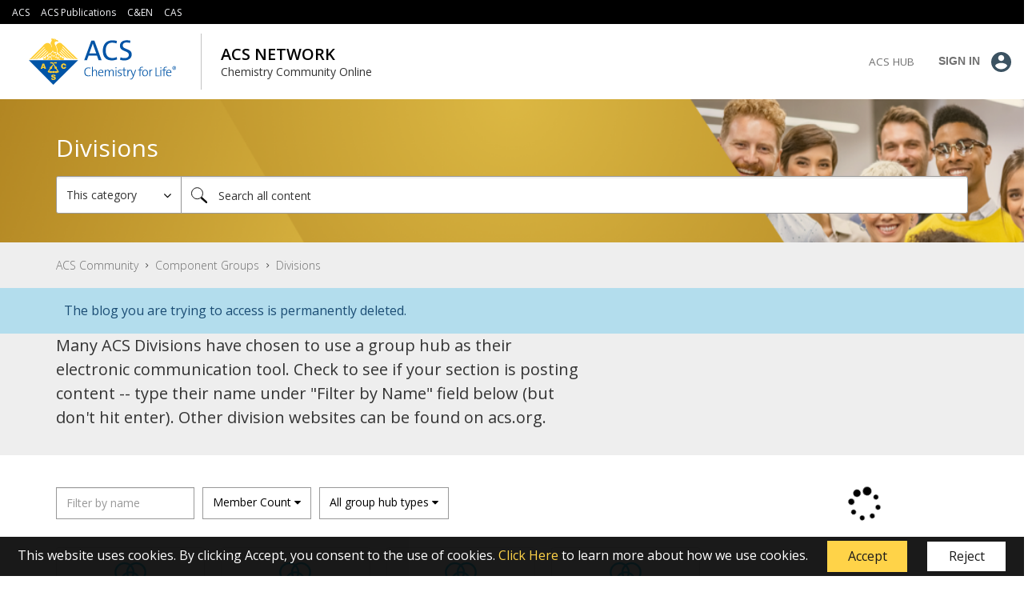

--- FILE ---
content_type: text/html; charset=UTF-8
request_url: https://communities.acs.org/t5/DCHAS-Sample-Blog/bg-p/DCHAS_Sample_Blog
body_size: 1872
content:
<!DOCTYPE html>
<html lang="en">
<head>
    <meta charset="utf-8">
    <meta name="viewport" content="width=device-width, initial-scale=1">
    <title></title>
    <style>
        body {
            font-family: "Arial";
        }
    </style>
    <script type="text/javascript">
    window.awsWafCookieDomainList = [];
    window.gokuProps = {
"key":"AQIDAHjcYu/GjX+QlghicBgQ/7bFaQZ+m5FKCMDnO+vTbNg96AEYu9KlIH1uFG9YYkahiRf7AAAAfjB8BgkqhkiG9w0BBwagbzBtAgEAMGgGCSqGSIb3DQEHATAeBglghkgBZQMEAS4wEQQMQ9T3cDcw+r/kDAqrAgEQgDuFtlVWMcdBTJNubbWyYnFs86RLeZ/0Xzz4PIaBvbJbUNeY6PO6NNrI91dYimekTQmv0N7nMLL7SwSdxQ==",
          "iv":"EkQVMgCGnwAADN33",
          "context":"es8aMi/heSdPP4t3yfeoqa0IR0Qt9sGNTi2GRQE4CWlIFWIdEcM1Not3UsIWrh168B00n5Tnw75kyQfalg5qFFL6k9JDISMohGlZq+r9Zzo7X86q6/0M/[base64]/zYYOKReDU14zveyKgH97bX7awM1LZeEztHdHn6cKKiTw0IoMzeFoLenbZI3yBTjRDM1Ae8AxgpBpNMDW7geM4/j2GEZ+tBI="
};
    </script>
    <script src="https://bc0439715fa6.967eb88d.us-east-2.token.awswaf.com/bc0439715fa6/dd580d161431/293ae638aabe/challenge.js"></script>
</head>
<body>
    <div id="challenge-container"></div>
    <script type="text/javascript">
        AwsWafIntegration.saveReferrer();
        AwsWafIntegration.checkForceRefresh().then((forceRefresh) => {
            if (forceRefresh) {
                AwsWafIntegration.forceRefreshToken().then(() => {
                    window.location.reload(true);
                });
            } else {
                AwsWafIntegration.getToken().then(() => {
                    window.location.reload(true);
                });
            }
        });
    </script>
    <noscript>
        <h1>JavaScript is disabled</h1>
        In order to continue, we need to verify that you're not a robot.
        This requires JavaScript. Enable JavaScript and then reload the page.
    </noscript>
</body>
</html>

--- FILE ---
content_type: text/html;charset=UTF-8
request_url: https://communities.acs.org/t5/Divisions/ct-p/technical-divisions
body_size: 30381
content:
<!DOCTYPE html><html prefix="og: http://ogp.me/ns#" dir="ltr" lang="en" class="no-js">
	<head>
	
	<title>
	Divisions - ACS Community
</title>
	
	
	<link rel="icon" href="https://communities.acs.org/html/@918288138C2A9DC14687B70DE94338AD/assets/favicon.ico" />
<script src="//assets.adobedtm.com/822408db7b4a/f9e889f09bf1/launch-758c59e3763b.min.js" async=""></script>
<script src="https://code.jquery.com/jquery-3.3.1.min.js"
    integrity="sha256-FgpCb/KJQlLNfOu91ta32o/NMZxltwRo8QtmkMRdAu8=" crossorigin="anonymous"></script>

	
	
	
	<meta content="width=device-width, initial-scale=1.0, user-scalable=yes" name="viewport"/><meta content="text/html; charset=UTF-8" http-equiv="Content-Type"/><link href="https://communities.acs.org/t5/Divisions/ct-p/technical-divisions" rel="canonical"/>
	<meta content="website" property="og:type"/><meta content="https://communities.acs.org/t5/Divisions/ct-p/technical-divisions" property="og:url"/><meta content="" property="og:description"/><meta content="Divisions" property="og:title"/>
	
	
		<link class="lia-link-navigation hidden live-links" title="New board topics in Divisions" type="application/rss+xml" rel="alternate" id="link" href="/jweok24376/rss/Category?category.id=technical-divisions&amp;interaction.style=forum"></link>
	
		<link class="lia-link-navigation hidden live-links" title="All board posts in Divisions" type="application/rss+xml" rel="alternate" id="link_0" href="/jweok24376/rss/Category?category.id=technical-divisions&amp;interaction.style=forum&amp;feeds.replies=true"></link>
	
		<link class="lia-link-navigation hidden live-links" title="New knowledge base articles in Divisions" type="application/rss+xml" rel="alternate" id="link_1" href="/jweok24376/rss/Category?category.id=technical-divisions&amp;interaction.style=tkb"></link>
	
		<link class="lia-link-navigation hidden live-links" title="All knowledge base posts in Divisions" type="application/rss+xml" rel="alternate" id="link_2" href="/jweok24376/rss/Category?category.id=technical-divisions&amp;interaction.style=tkb&amp;feeds.replies=true"></link>
	
		<link class="lia-link-navigation hidden live-links" title="New blog articles in Divisions" type="application/rss+xml" rel="alternate" id="link_3" href="/jweok24376/rss/Category?category.id=technical-divisions&amp;interaction.style=blog"></link>
	
		<link class="lia-link-navigation hidden live-links" title="All blog posts in Divisions" type="application/rss+xml" rel="alternate" id="link_4" href="/jweok24376/rss/Category?category.id=technical-divisions&amp;interaction.style=blog&amp;feeds.replies=true"></link>
	
		<link class="lia-link-navigation hidden live-links" title="New idea exchange ideas in Divisions" type="application/rss+xml" rel="alternate" id="link_5" href="/jweok24376/rss/Category?category.id=technical-divisions&amp;interaction.style=idea"></link>
	
		<link class="lia-link-navigation hidden live-links" title="All idea exchange posts in Divisions" type="application/rss+xml" rel="alternate" id="link_6" href="/jweok24376/rss/Category?category.id=technical-divisions&amp;interaction.style=idea&amp;feeds.replies=true"></link>
	
		<link class="lia-link-navigation hidden live-links" title="New Products" type="application/rss+xml" rel="alternate" id="link_7" href="/jweok24376/rss/Category?category.id=technical-divisions&amp;interaction.style=review"></link>
	
		<link class="lia-link-navigation hidden live-links" title="All Reviews and Comments" type="application/rss+xml" rel="alternate" id="link_8" href="/jweok24376/rss/Category?category.id=technical-divisions&amp;interaction.style=review&amp;feeds.replies=true"></link>
	
		<link class="lia-link-navigation hidden live-links" title="rss.livelink.threads-in-node@place:occasion" type="application/rss+xml" rel="alternate" id="link_9" href="/jweok24376/rss/Category?category.id=technical-divisions&amp;interaction.style=occasion"></link>
	
		<link class="lia-link-navigation hidden live-links" title="rss.livelink.posts-in-node@place:occasion" type="application/rss+xml" rel="alternate" id="link_10" href="/jweok24376/rss/Category?category.id=technical-divisions&amp;interaction.style=occasion&amp;feeds.replies=true"></link>
	
		<link class="lia-link-navigation hidden live-links" title="New media posts in Divisions" type="application/rss+xml" rel="alternate" id="link_11" href="/jweok24376/rss/Category?category.id=technical-divisions&amp;interaction.style=media"></link>
	
		<link class="lia-link-navigation hidden live-links" title="All media posts in Divisions" type="application/rss+xml" rel="alternate" id="link_12" href="/jweok24376/rss/Category?category.id=technical-divisions&amp;interaction.style=media&amp;feeds.replies=true"></link>
	

	
	
	    
            	<link href="/skins/6767417/caa478cb039e5233c0a61a4affd07b08/acs.css" rel="stylesheet" type="text/css"/>
            
	

	
	
	
	
<script language="javascript" type="text/javascript">
<!--
if("undefined"==typeof LITHIUM)var LITHIUM={};LITHIUM.Loader=function(){var d=[],a=[],b=!1,e=!1;return{onLoad:function(a){"function"===typeof a&&(!0===b?a():d.push(a))},onJsAttached:function(b){"function"===typeof b&&(!0===e?b():a.push(b))},runJsAttached:function(){e=!0;for(var b=0;b<a.length;b++)a[b]()},getOnLoadFunctions:function(){return d},setLoaded:function(){b=!0},isLoaded:function(){return b},isJsAttached:function(){return e}}}();"undefined"===typeof LITHIUM.Components&&(LITHIUM.Components={});LITHIUM.Components.render=function(d,a,b){LITHIUM.Loader.onLoad(function(){var e=LITHIUM.Components.renderUrl(d),g={type:"GET",dataType:"json"};LITHIUM.jQuery.extend(g,b||{});g.hasOwnProperty("url")||LITHIUM.jQuery.extend(g,{url:e});g.data=a;if("object"!==typeof g.data||null===g.data)g.data={};g.data.originalPageName=LITHIUM.Components.ORIGINAL_PAGE_NAME;g.data.originalPageContext=LITHIUM.Components.ORIGINAL_PAGE_CONTEXT;LITHIUM.jQuery.ajax(g)}.bind(this))};
LITHIUM.Components.renderUrl=function(d,a){var b=LITHIUM.Components.RENDER_URL;LITHIUM.jQuery.each({"component-id":d},function(a,d){b=b.replace(new RegExp("#{"+a+"}","g"),d)});"undefined"!==typeof a&&(b+="?"+LITHIUM.jQuery.param(a));return b};
LITHIUM.Components.renderInPlace=function(d,a,b,e){function g(a){var b=document.createElement("div"),d=(new Date).getTime()+Math.floor(1E7*Math.random()+1);b.setAttribute("id",d);a.parentNode.insertBefore(b,a);return d}if(e)var n=e;else!1===LITHIUM.Loader.isLoaded()&&(document.currentScript?n=g(document.currentScript):(e=document.querySelectorAll("script"),1<e.length&&(n=g(e[e.length-1]))));LITHIUM.Loader.onLoad(function(){var e=LITHIUM.jQuery,g=a||{},m=b||{},k=e("#"+n);e.extend(g,{renderedScripts:LITHIUM.RenderedScripts.toString(),
"component-id":d});e.extend(m,{success:function(a){var b=a.content;LITHIUM.AngularSupport.isAngularEnabled()&&(b=LITHIUM.AngularSupport.compile(b));k.replaceWith(b);LITHIUM.AjaxSupport.ScriptsProcessor.handleScriptEvaluation(a);(a=LITHIUM.jQuery(b).attr("id"))&&LITHIUM.jQuery("#"+a).trigger("LITHIUM:ajaxSuccess:renderInPlace",{componentId:d})},error:function(a,d,e){0===a.readyState||0===a.status?k.html(""):k.html('\x3cspan class\x3d"lia-ajax-error-text"\x3e'+b.errorMessage+"\x3c/span\x3e");k.removeClass(LITHIUM.Css.BASE_LAZY_LOAD).removeClass("lia-fa-spin")}});
k&&LITHIUM.Components.render(d,g,m)}.bind(this))};/*
 modernizr v3.3.1
 Build https://modernizr.com/download?-exiforientation-filereader-flash-setclasses-dontmin

 Copyright (c)
  Faruk Ates
  Paul Irish
  Alex Sexton
  Ryan Seddon
  Patrick Kettner
  Stu Cox
  Richard Herrera

 MIT License
 {
      "name": "EXIF Orientation",
      "property": "exiforientation",
      "tags": ["image"],
      "builderAliases": ["exif_orientation"],
      "async": true,
      "authors": ["Paul Sayre"],
      "notes": [{
        "name": "Article by Dave Perrett",
        "href": "http://recursive-design.com/blog/2012/07/28/exif-orientation-handling-is-a-ghetto/"
      },{
        "name": "Article by Calvin Hass",
        "href": "http://www.impulseadventure.com/photo/exif-orientation.html"
      }]
    }
    ! {
      "name": "Flash",
      "property": "flash",
      "tags": ["flash"],
      "polyfills": ["shumway"]
      }
      ! {
      "name": "File API",
      "property": "filereader",
      "caniuse": "fileapi",
      "notes": [{
        "name": "W3C Working Draft",
        "href": "https://www.w3.org/TR/FileAPI/"
      }],
      "tags": ["file"],
      "builderAliases": ["file_api"],
      "knownBugs": ["Will fail in Safari 5 due to its lack of support for the standards defined FileReader object"]
    }
    !*/
LITHIUM.LiModernizr=function(){(function(d,a,b){function e(h){var a=p.className,b=c._config.classPrefix||"";r&&(a=a.baseVal);c._config.enableJSClass&&(a=a.replace(new RegExp("(^|\\s)"+b+"no-js(\\s|$)"),"$1"+b+"js$2"));c._config.enableClasses&&(a+=" "+b+h.join(" "+b),r?p.className.baseVal=a:p.className=a)}function g(){return"function"!==typeof a.createElement?a.createElement(arguments[0]):r?a.createElementNS.call(a,"http://www.w3.org/2000/svg",arguments[0]):a.createElement.apply(a,arguments)}function n(){var b=
a.body;b||(b=g(r?"svg":"body"),b.fake=!0);return b}function q(a,b){if("object"==typeof a)for(var h in a)u(a,h)&&q(h,a[h]);else{a=a.toLowerCase();h=a.split(".");var l=c[h[0]];2==h.length&&(l=l[h[1]]);if("undefined"!=typeof l)return c;b="function"==typeof b?b():b;1==h.length?c[h[0]]=b:(!c[h[0]]||c[h[0]]instanceof Boolean||(c[h[0]]=new Boolean(c[h[0]])),c[h[0]][h[1]]=b);e([(b&&0!=b?"":"no-")+h.join("-")]);c._trigger(a,b)}return c}var t=[],m=[],k={_version:"3.3.1",_config:{classPrefix:"",enableClasses:!0,
enableJSClass:!0,usePrefixes:!0},_q:[],on:function(a,b){var h=this;setTimeout(function(){b(h[a])},0)},addTest:function(a,b,c){m.push({name:a,fn:b,options:c})},addAsyncTest:function(a){m.push({name:null,fn:a})}},c=function(){};c.prototype=k;c=new c;var p=a.documentElement,r="svg"===p.nodeName.toLowerCase(),u;(function(){var a={}.hasOwnProperty;u="undefined"!==typeof a&&"undefined"!==typeof a.call?function(b,h){return a.call(b,h)}:function(a,b){return b in a&&"undefined"===typeof a.constructor.prototype[b]}})();
k._l={};k.on=function(a,b){this._l[a]||(this._l[a]=[]);this._l[a].push(b);c.hasOwnProperty(a)&&setTimeout(function(){c._trigger(a,c[a])},0)};k._trigger=function(a,b){if(this._l[a]){var h=this._l[a];setTimeout(function(){var a;for(a=0;a<h.length;a++){var c=h[a];c(b)}},0);delete this._l[a]}};c._q.push(function(){k.addTest=q});c.addAsyncTest(function(){LITHIUM.Loader.onLoad(function(){var b=a.createElement("img");b.onerror=function(){q("exiforientation",!1,{aliases:["exif-orientation"]});a.body.removeChild(b)};
b.onload=function(){q("exiforientation",2!==b.width,{aliases:["exif-orientation"]});a.body.removeChild(b)};b.src="[data-uri]\x3d\x3d";
a.body&&(b.setAttribute("style","position: absolute; left: -9999;"),a.body.appendChild(b))})});c.addAsyncTest(function(){var b=function(a){p.contains(a)||p.appendChild(a)},c=function(a,b){var c=!!a;c&&(c=new Boolean(c),c.blocked="blocked"===a);q("flash",function(){return c});if(b&&f.contains(b)){for(;b.parentNode!==f;)b=b.parentNode;f.removeChild(b)}};try{var e="ActiveXObject"in d&&"Pan"in new d.ActiveXObject("ShockwaveFlash.ShockwaveFlash")}catch(v){}if(!("plugins"in navigator&&"Shockwave Flash"in
navigator.plugins||e)||r)c(!1);else{var l=g("embed"),f=n(),k;l.type="application/x-shockwave-flash";f.appendChild(l);if("Pan"in l||e){var m=function(){b(f);if(!p.contains(f))return f=a.body||f,l=g("embed"),l.type="application/x-shockwave-flash",f.appendChild(l),setTimeout(m,1E3);p.contains(l)?(k=l.style.cssText,""!==k?c("blocked",l):c(!0,l)):c("blocked");f.fake&&f.parentNode&&f.parentNode.removeChild(f)};setTimeout(m,10)}else b(f),c("blocked",l),f.fake&&f.parentNode&&f.parentNode.removeChild(f)}});
c.addTest("filereader",!!(d.File&&d.FileList&&d.FileReader));(function(){var a,b;for(b in m)if(m.hasOwnProperty(b)){var e=[];var d=m[b];if(d.name&&(e.push(d.name.toLowerCase()),d.options&&d.options.aliases&&d.options.aliases.length))for(a=0;a<d.options.aliases.length;a++)e.push(d.options.aliases[a].toLowerCase());d="function"===typeof d.fn?d.fn():d.fn;for(a=0;a<e.length;a++){var f=e[a];f=f.split(".");1===f.length?c[f[0]]=d:(!c[f[0]]||c[f[0]]instanceof Boolean||(c[f[0]]=new Boolean(c[f[0]])),c[f[0]][f[1]]=
d);t.push((d?"":"no-")+f.join("-"))}}})();e(t);delete k.addTest;delete k.addAsyncTest;for(b=0;b<c._q.length;b++)c._q[b]();LITHIUM.Modernizr=c})(window,document)}();(function(){LITHIUM.Globals=function(){var d={};return{preventGlobals:function(a){for(var b=0;b<a.length;b++){var e=a[b];e in window&&void 0!==window[e]&&(d[e]=window[e],window[e]=void 0)}},restoreGlobals:function(a){for(var b=0;b<a.length;b++){var e=a[b];d.hasOwnProperty(e)&&(window[e]=d[e])}}}}()})();(function(){function d(a,b){return a.replace(/\/+$/,"")+"/"+b}function a(a){return n.ajax({url:a,dataType:"script",cache:!0})}function b(b){var e=d(b,"core.min.js"),m=d(b,"video-plugin/main_html5.min.js"),k=d(b,"video-plugin/bit_wrapper.min.js"),c=d(b,"skin-plugin/html5-skin.min.js"),p=d(b,"skin-plugin/html5-skin.min.css");void 0===g&&(g=a(e).then(function(){return a(m)}).then(function(){return a(k)}).then(function(){return a(c)}).then(function(){var a=n.Deferred(),b=n("\x3clink/\x3e",{rel:"stylesheet",
type:"text/css",href:p}).appendTo("head");a.resolve(b);return a.promise()}));return g}function e(a,b,e,g){var c=d(a,"skin-plugin/skin.json");OO.ready(function(){var a=n.extend({},g,{onCreate:function(a){LITHIUM.OOYALA.players[b]={containerId:b,videoId:e,messageBus:a.mb};a.subscribe("playerEmbedded","liResize",function(){LITHIUM.Video(a.elementId,"playerEmbedded")})},skin:{config:c,inline:{responsive:{aspectRatio:"false"}}}});OO.Player.create(b,e,a);n(".lia-vid-container .innerWrapper").css("z-index",
"0")})}LITHIUM.OoyalaPlayer={};LITHIUM.OOYALA=LITHIUM.OOYALA||{};LITHIUM.OOYALA.players=LITHIUM.OOYALA.players||{};var g,n;LITHIUM.OoyalaPlayer.addVideo=function(a,d,g,k){LITHIUM.Loader.onLoad(function(){n=LITHIUM.jQuery;b(a).done(function(){e(a,d,g,k)})})}})();(function(d){Element.prototype.matches||(Element.prototype.matches=Element.prototype.msMatchesSelector||Element.prototype.webkitMatchesSelector);Element.prototype.closest||(Element.prototype.closest=function(a){var b=this;do{if(b.matches(a))return b;b=b.parentElement||b.parentNode}while(null!==b&&1===b.nodeType);return null})})(LITHIUM.jQuery);window.FileAPI = { jsPath: '/html/assets/js/vendor/ng-file-upload-shim/' };
LITHIUM.PrefetchData = {"Components":{"grouphubs.widget.grid":{"instances":[{"nodeScope":{"result":{"data":{"size":1,"list_item_type":"node","type":"nodes","items":[{"id":"category:technical-divisions","type":"node","title":"Divisions","user_context":{"type":"node_user_context","can_create_group_hub":false}}]},"successful":true}},"hiddenGroup":{"result":{"data":{"size":0,"list_item_type":"node","type":"nodes","items":[]},"successful":true}},"groupHubs":{"call":{"query":{"nodes":{"meta":{"defer":false,"quilts":[{"get":{"path":"/ui/quilts/GroupHubCard"},"id":"GroupHubCard","type":"quilt"}]},"limit":20,"paging":"true","fields":["id","node_type","title","description","view_href","creation_date_friendly","avatar","user_context.can_update_node","user_context.is_member","membership_type","memberships.count(*)","parent","topics.count(*)","meta"],"constraints":[{"ancestors.id":"category:technical-divisions"},{"node_type":"grouphub"}],"sorts":["memberships.count(*) desc"]}}},"result":{"data":{"size":7,"list_item_type":"node","type":"nodes","items":[{"parent":{"id":"category:technical-divisions","href":"/nodes/category:technical-divisions","type":"node"},"topics":{"count":81},"description":"The ACS Division of Chemical Information (CINF) is committed to promoting the generation of, access to, and use of the world's knowledgebase in chemistry and the related sciences.\r\n\r\nThe Division fosters the sharing of expertise in science informatics, information technology, and librarianship to ensure members benefit from the experience of others and are able to improve the dissemination and utilization of scientific information. We do this through innovative, high quality programming, education, career mentoring, collaboration and outreach, and recognition of excellence.","avatar":{"type":"avatar"},"type":"node","title":"Chemical Information Division","memberships":{"count":153},"node_type":"grouphub","meta":{"quilts":[{"layout":"one-column","instance":0,"id":"GroupHubCard","type":"rendered_quilt","rows":[{"columns":[{"components":[],"width":24,"id":"common-header","type":"rendered_quilt_column"}],"id":"header","type":"rendered_quilt_row"},{"columns":[{"components":[{"path":"limuirs/components/memberships/MembershipType","instance":0,"engine":"limuirs","id":"memberships.widget.type","type":"rendered_quilt_component","params":{}},{"path":"limuirs/components/nodes/NodeAvatar","instance":0,"engine":"limuirs","id":"nodes.widget.avatar-limuirs","type":"rendered_quilt_component","params":{"useLink":false}},{"path":"limuirs/components/nodes/NodeTitle","instance":0,"engine":"limuirs","id":"nodes.widget.title","type":"rendered_quilt_component","params":{"useLink":false,"useMembershipTypeIcon":false}},{"path":"limuirs/components/nodes/NodeDescription","instance":0,"engine":"limuirs","id":"nodes.widget.description","type":"rendered_quilt_component","params":{}},{"path":"limuirs/components/memberships/MembershipCount","instance":0,"engine":"limuirs","id":"memberships.widget.count","type":"rendered_quilt_component","params":{}},{"path":"limuirs/components/nodes/NodeTopicCount","instance":0,"engine":"limuirs","id":"nodes.widget.topic-count","type":"rendered_quilt_component","params":{}}],"width":24,"id":"main-content","type":"rendered_quilt_column"}],"id":"main","type":"rendered_quilt_row"},{"columns":[{"components":[],"width":24,"id":"common-footer","type":"rendered_quilt_column"}],"id":"footer","type":"rendered_quilt_row"}]}],"type":"call_metadata"},"creation_date_friendly":"04-25-2009","id":"grouphub:cinf-division","view_href":"/t5/Chemical-Information-Division/gh-p/cinf-division","user_context":{"can_update_node":false,"is_member":false,"type":"node_user_context"},"membership_type":"open"},{"parent":{"id":"category:technical-divisions","href":"/nodes/category:technical-divisions","type":"node"},"topics":{"count":23},"description":"Welcome to the Division of Polymeric Materials on the American Chemical Society's Network. This is the place to find any information regarding events, news, and content related to Polymeric Materials.","avatar":{"type":"avatar"},"type":"node","title":"Polymeric Materials: Science and Engineering Division","memberships":{"count":63},"node_type":"grouphub","meta":{"quilts":[{"layout":"one-column","instance":1,"id":"GroupHubCard","type":"rendered_quilt","rows":[{"columns":[{"components":[],"width":24,"id":"common-header","type":"rendered_quilt_column"}],"id":"header","type":"rendered_quilt_row"},{"columns":[{"components":[{"path":"limuirs/components/memberships/MembershipType","instance":0,"engine":"limuirs","id":"memberships.widget.type","type":"rendered_quilt_component","params":{}},{"path":"limuirs/components/nodes/NodeAvatar","instance":0,"engine":"limuirs","id":"nodes.widget.avatar-limuirs","type":"rendered_quilt_component","params":{"useLink":false}},{"path":"limuirs/components/nodes/NodeTitle","instance":0,"engine":"limuirs","id":"nodes.widget.title","type":"rendered_quilt_component","params":{"useLink":false,"useMembershipTypeIcon":false}},{"path":"limuirs/components/nodes/NodeDescription","instance":0,"engine":"limuirs","id":"nodes.widget.description","type":"rendered_quilt_component","params":{}},{"path":"limuirs/components/memberships/MembershipCount","instance":0,"engine":"limuirs","id":"memberships.widget.count","type":"rendered_quilt_component","params":{}},{"path":"limuirs/components/nodes/NodeTopicCount","instance":0,"engine":"limuirs","id":"nodes.widget.topic-count","type":"rendered_quilt_component","params":{}}],"width":24,"id":"main-content","type":"rendered_quilt_column"}],"id":"main","type":"rendered_quilt_row"},{"columns":[{"components":[],"width":24,"id":"common-footer","type":"rendered_quilt_column"}],"id":"footer","type":"rendered_quilt_row"}]}],"type":"call_metadata"},"creation_date_friendly":"09-10-2010","id":"grouphub:pmse-td","view_href":"/t5/Polymeric-Materials-Science-and/gh-p/pmse-td","user_context":{"can_update_node":false,"is_member":false,"type":"node_user_context"},"membership_type":"open"},{"parent":{"id":"category:technical-divisions","href":"/nodes/category:technical-divisions","type":"node"},"topics":{"count":17},"description":"The Division of Chemical Toxicology was founded as a forum for the presentation and discussion of research and opportunities in the chemical mechanisms of toxicity. See our web site at http://www.acschemtox.org","avatar":{"type":"avatar"},"type":"node","title":"Chemical Toxicology Division","memberships":{"count":43},"node_type":"grouphub","meta":{"quilts":[{"layout":"one-column","instance":2,"id":"GroupHubCard","type":"rendered_quilt","rows":[{"columns":[{"components":[],"width":24,"id":"common-header","type":"rendered_quilt_column"}],"id":"header","type":"rendered_quilt_row"},{"columns":[{"components":[{"path":"limuirs/components/memberships/MembershipType","instance":0,"engine":"limuirs","id":"memberships.widget.type","type":"rendered_quilt_component","params":{}},{"path":"limuirs/components/nodes/NodeAvatar","instance":0,"engine":"limuirs","id":"nodes.widget.avatar-limuirs","type":"rendered_quilt_component","params":{"useLink":false}},{"path":"limuirs/components/nodes/NodeTitle","instance":0,"engine":"limuirs","id":"nodes.widget.title","type":"rendered_quilt_component","params":{"useLink":false,"useMembershipTypeIcon":false}},{"path":"limuirs/components/nodes/NodeDescription","instance":0,"engine":"limuirs","id":"nodes.widget.description","type":"rendered_quilt_component","params":{}},{"path":"limuirs/components/memberships/MembershipCount","instance":0,"engine":"limuirs","id":"memberships.widget.count","type":"rendered_quilt_component","params":{}},{"path":"limuirs/components/nodes/NodeTopicCount","instance":0,"engine":"limuirs","id":"nodes.widget.topic-count","type":"rendered_quilt_component","params":{}}],"width":24,"id":"main-content","type":"rendered_quilt_column"}],"id":"main","type":"rendered_quilt_row"},{"columns":[{"components":[],"width":24,"id":"common-footer","type":"rendered_quilt_column"}],"id":"footer","type":"rendered_quilt_row"}]}],"type":"call_metadata"},"creation_date_friendly":"10-15-2010","id":"grouphub:toxi","view_href":"/t5/Chemical-Toxicology-Division/gh-p/toxi","user_context":{"can_update_node":false,"is_member":false,"type":"node_user_context"},"membership_type":"open"},{"parent":{"id":"category:technical-divisions","href":"/nodes/category:technical-divisions","type":"node"},"topics":{"count":66},"description":"Welcome to the Division of Fluorine Chemistry Website on the American Chemical Society's Network. This is the place to find any information regarding events, news, and content related to Fluorine Chemistry.","avatar":{"type":"avatar"},"type":"node","title":"Fluorine Chemistry Division","memberships":{"count":35},"node_type":"grouphub","meta":{"quilts":[{"layout":"one-column","instance":3,"id":"GroupHubCard","type":"rendered_quilt","rows":[{"columns":[{"components":[],"width":24,"id":"common-header","type":"rendered_quilt_column"}],"id":"header","type":"rendered_quilt_row"},{"columns":[{"components":[{"path":"limuirs/components/memberships/MembershipType","instance":0,"engine":"limuirs","id":"memberships.widget.type","type":"rendered_quilt_component","params":{}},{"path":"limuirs/components/nodes/NodeAvatar","instance":0,"engine":"limuirs","id":"nodes.widget.avatar-limuirs","type":"rendered_quilt_component","params":{"useLink":false}},{"path":"limuirs/components/nodes/NodeTitle","instance":0,"engine":"limuirs","id":"nodes.widget.title","type":"rendered_quilt_component","params":{"useLink":false,"useMembershipTypeIcon":false}},{"path":"limuirs/components/nodes/NodeDescription","instance":0,"engine":"limuirs","id":"nodes.widget.description","type":"rendered_quilt_component","params":{}},{"path":"limuirs/components/memberships/MembershipCount","instance":0,"engine":"limuirs","id":"memberships.widget.count","type":"rendered_quilt_component","params":{}},{"path":"limuirs/components/nodes/NodeTopicCount","instance":0,"engine":"limuirs","id":"nodes.widget.topic-count","type":"rendered_quilt_component","params":{}}],"width":24,"id":"main-content","type":"rendered_quilt_column"}],"id":"main","type":"rendered_quilt_row"},{"columns":[{"components":[],"width":24,"id":"common-footer","type":"rendered_quilt_column"}],"id":"footer","type":"rendered_quilt_row"}]}],"type":"call_metadata"},"creation_date_friendly":"12-08-2020","id":"grouphub:fluorine-division","view_href":"/t5/Fluorine-Chemistry-Division/gh-p/fluorine-division","user_context":{"can_update_node":false,"is_member":false,"type":"node_user_context"},"membership_type":"open"},{"parent":{"id":"category:technical-divisions","href":"/nodes/category:technical-divisions","type":"node"},"topics":{"count":9},"description":"The Division of Business Development and Management (BMGT) encourages communication and understanding between the technical, commercial, and educational functions of the chemical enterprise. To accomplish this we make available knowledge and training in the financial, economic, management, and marketing considerations.","avatar":{"type":"avatar"},"type":"node","title":"Business Development & Management Division","memberships":{"count":26},"node_type":"grouphub","meta":{"quilts":[{"layout":"one-column","instance":4,"id":"GroupHubCard","type":"rendered_quilt","rows":[{"columns":[{"components":[],"width":24,"id":"common-header","type":"rendered_quilt_column"}],"id":"header","type":"rendered_quilt_row"},{"columns":[{"components":[{"path":"limuirs/components/memberships/MembershipType","instance":0,"engine":"limuirs","id":"memberships.widget.type","type":"rendered_quilt_component","params":{}},{"path":"limuirs/components/nodes/NodeAvatar","instance":0,"engine":"limuirs","id":"nodes.widget.avatar-limuirs","type":"rendered_quilt_component","params":{"useLink":false}},{"path":"limuirs/components/nodes/NodeTitle","instance":0,"engine":"limuirs","id":"nodes.widget.title","type":"rendered_quilt_component","params":{"useLink":false,"useMembershipTypeIcon":false}},{"path":"limuirs/components/nodes/NodeDescription","instance":0,"engine":"limuirs","id":"nodes.widget.description","type":"rendered_quilt_component","params":{}},{"path":"limuirs/components/memberships/MembershipCount","instance":0,"engine":"limuirs","id":"memberships.widget.count","type":"rendered_quilt_component","params":{}},{"path":"limuirs/components/nodes/NodeTopicCount","instance":0,"engine":"limuirs","id":"nodes.widget.topic-count","type":"rendered_quilt_component","params":{}}],"width":24,"id":"main-content","type":"rendered_quilt_column"}],"id":"main","type":"rendered_quilt_row"},{"columns":[{"components":[],"width":24,"id":"common-footer","type":"rendered_quilt_column"}],"id":"footer","type":"rendered_quilt_row"}]}],"type":"call_metadata"},"creation_date_friendly":"11-17-2010","id":"grouphub:bmgt","view_href":"/t5/Business-Development-Management/gh-p/bmgt","user_context":{"can_update_node":false,"is_member":false,"type":"node_user_context"},"membership_type":"open"},{"parent":{"id":"category:technical-divisions","href":"/nodes/category:technical-divisions","type":"node"},"topics":{"count":3},"description":"This is the group hub for the Division of Small Chemical Businesses of ACS, which consists of Scientists interested in starting their own small chemical or consulting businesses.","avatar":{"type":"avatar"},"type":"node","title":"Small Chemical Businesses Division","memberships":{"count":18},"node_type":"grouphub","meta":{"quilts":[{"layout":"one-column","instance":5,"id":"GroupHubCard","type":"rendered_quilt","rows":[{"columns":[{"components":[],"width":24,"id":"common-header","type":"rendered_quilt_column"}],"id":"header","type":"rendered_quilt_row"},{"columns":[{"components":[{"path":"limuirs/components/memberships/MembershipType","instance":0,"engine":"limuirs","id":"memberships.widget.type","type":"rendered_quilt_component","params":{}},{"path":"limuirs/components/nodes/NodeAvatar","instance":0,"engine":"limuirs","id":"nodes.widget.avatar-limuirs","type":"rendered_quilt_component","params":{"useLink":false}},{"path":"limuirs/components/nodes/NodeTitle","instance":0,"engine":"limuirs","id":"nodes.widget.title","type":"rendered_quilt_component","params":{"useLink":false,"useMembershipTypeIcon":false}},{"path":"limuirs/components/nodes/NodeDescription","instance":0,"engine":"limuirs","id":"nodes.widget.description","type":"rendered_quilt_component","params":{}},{"path":"limuirs/components/memberships/MembershipCount","instance":0,"engine":"limuirs","id":"memberships.widget.count","type":"rendered_quilt_component","params":{}},{"path":"limuirs/components/nodes/NodeTopicCount","instance":0,"engine":"limuirs","id":"nodes.widget.topic-count","type":"rendered_quilt_component","params":{}}],"width":24,"id":"main-content","type":"rendered_quilt_column"}],"id":"main","type":"rendered_quilt_row"},{"columns":[{"components":[],"width":24,"id":"common-footer","type":"rendered_quilt_column"}],"id":"footer","type":"rendered_quilt_row"}]}],"type":"call_metadata"},"creation_date_friendly":"12-08-2020","id":"grouphub:schb-td","view_href":"/t5/Small-Chemical-Businesses/gh-p/schb-td","user_context":{"can_update_node":false,"is_member":false,"type":"node_user_context"},"membership_type":"open"},{"parent":{"id":"category:technical-divisions","href":"/nodes/category:technical-divisions","type":"node"},"topics":{"count":33},"description":"The ACS division of Chemistry and the Law focuses on educating others about issues that arise at the intersection of chemistry and the law.","avatar":{"medium_href":"/t5/image/serverpage/image-id/10427i4F3A613FE7B89DEC/image-size/medium?v=v2&px=400","small_href":"/t5/image/serverpage/image-id/10427i4F3A613FE7B89DEC/image-size/small?v=v2&px=200","large_href":"/t5/image/serverpage/image-id/10427i4F3A613FE7B89DEC/image-size/large?v=v2&px=999","tiny_href":"/t5/image/serverpage/image-id/10427i4F3A613FE7B89DEC/image-size/tiny?v=v2&px=100","type":"avatar"},"type":"node","title":"Chemistry and the Law Division","memberships":{"count":7},"node_type":"grouphub","meta":{"quilts":[{"layout":"one-column","instance":6,"id":"GroupHubCard","type":"rendered_quilt","rows":[{"columns":[{"components":[],"width":24,"id":"common-header","type":"rendered_quilt_column"}],"id":"header","type":"rendered_quilt_row"},{"columns":[{"components":[{"path":"limuirs/components/memberships/MembershipType","instance":0,"engine":"limuirs","id":"memberships.widget.type","type":"rendered_quilt_component","params":{}},{"path":"limuirs/components/nodes/NodeAvatar","instance":0,"engine":"limuirs","id":"nodes.widget.avatar-limuirs","type":"rendered_quilt_component","params":{"useLink":false}},{"path":"limuirs/components/nodes/NodeTitle","instance":0,"engine":"limuirs","id":"nodes.widget.title","type":"rendered_quilt_component","params":{"useLink":false,"useMembershipTypeIcon":false}},{"path":"limuirs/components/nodes/NodeDescription","instance":0,"engine":"limuirs","id":"nodes.widget.description","type":"rendered_quilt_component","params":{}},{"path":"limuirs/components/memberships/MembershipCount","instance":0,"engine":"limuirs","id":"memberships.widget.count","type":"rendered_quilt_component","params":{}},{"path":"limuirs/components/nodes/NodeTopicCount","instance":0,"engine":"limuirs","id":"nodes.widget.topic-count","type":"rendered_quilt_component","params":{}}],"width":24,"id":"main-content","type":"rendered_quilt_column"}],"id":"main","type":"rendered_quilt_row"},{"columns":[{"components":[],"width":24,"id":"common-footer","type":"rendered_quilt_column"}],"id":"footer","type":"rendered_quilt_row"}]}],"type":"call_metadata"},"creation_date_friendly":"09-23-2024","id":"grouphub:ChemistryandtheLawDivision","view_href":"/t5/Chemistry-and-the-Law-Division/gh-p/ChemistryandtheLawDivision","user_context":{"can_update_node":false,"is_member":false,"type":"node_user_context"},"membership_type":"open"}]},"successful":true}},"closedGroup":{"result":{"data":{"next_cursor":"MjUuMTJ8Mi4wfGl8MXw1NToxfGludCw1MjAsNTIw","size":1,"list_item_type":"node","type":"nodes","items":[{"id":"grouphub:Councilors","type":"node"}]},"successful":true}},"openGroup":{"result":{"data":{"next_cursor":"MjUuMTJ8Mi4wfGl8MXw1NToxfGludCwxNiwxNg","size":1,"list_item_type":"node","type":"nodes","items":[{"id":"grouphub:alaska-ls","type":"node"}]},"successful":true}}}]},"categories.widget.add-category-user-email":{"instances":[{"policyCheck":{"result":{"data":{"policy_check":{"checks":{"size":1,"list_item_type":"policy_check_item","items":[{"reason":"","allowed":false,"id":"technical-divisions","type":"policy_check_item"}]},"name":"subscription.action.entity.add-entity-user-email-subscription.allow","type":"policy_check"}},"successful":true}},"nodes":{"call":{"query":{"nodes":{"limit":1000,"fields":["id","title","node_type","user_context","user_context.is_subscribed","user_context.can_subscribe","parent","conversation_style"],"constraints":[{"ancestors.id":"category:technical-divisions"}],"sorts":["depth asc","position asc"]}}}},"topCategory":{"result":{"data":{"size":1,"list_item_type":"category","type":"categories","items":[{"id":"technical-divisions","type":"category","title":"Divisions","user_context":{"is_subscribed":false,"can_subscribe":false,"type":"node_user_context"}}]},"successful":true}}}]}},"commonResults":{}};
;(function(){var en = function(n, ord
) {
  var s = String(n).split('.'), v0 = !s[1], t0 = Number(s[0]) == n,
      n10 = t0 && s[0].slice(-1), n100 = t0 && s[0].slice(-2);
  if (ord) return (n10 == 1 && n100 != 11) ? 'one'
      : (n10 == 2 && n100 != 12) ? 'two'
      : (n10 == 3 && n100 != 13) ? 'few'
      : 'other';
  return (n == 1 && v0) ? 'one' : 'other';
};
var number = function (value, name, offset) {
  if (!offset) return value;
  if (isNaN(value)) throw new Error("Can't apply offset:" + offset + ' to argument `' + name + '` with non-numerical value ' + JSON.stringify(value) + '.');
  return value - offset;
};
var plural = function (value, offset, lcfunc, data, isOrdinal) {
  if ({}.hasOwnProperty.call(data, value)) return data[value];
  if (offset) value -= offset;
  var key = lcfunc(value, isOrdinal);
  return key in data ? data[key] : data.other;
};
var fmt = {
  prop: function (value, lc, param) {
    return value[param];
  }
};

LITHIUM.TextData = {
  li: {
    subscriptions: {
      CategorySubscriptionEditor: {
        all: function(d) { return "All"; },
        cancel: function(d) { return "Cancel"; },
        titleSubscribe: function(d) { return d.topCategoryTitle + ": Subscribe"; },
        saveError: function(d) { return "There was an error saving your changes."; },
        boardCount: function(d) { return d.boardSubCount + "/" + plural(d.boardTotalCount, 0, en, { one: "1 board", other: number(d.boardTotalCount, "boardTotalCount") + " boards" }) + " <i class=\"lia-fa lia-fa-pencil\" aria-hidden=\"true\"></i>"; },
        subscribe: function(d) { return "Subscribe"; },
        loggedOut: function(d) { return "Your session has expired."; },
        save: function(d) { return "Save"; },
        none: function(d) { return "Unsubscribe"; },
        unsubscribeResult: {
          success: function(d) { return "Success! You have unsubscribed from this category."; }
        },
        title: function(d) { return d.topCategoryTitle + ": Edit Category Subscription"; },
        noBoards: function(d) { return "Do not send any notifications for the " + plural(d.boardTotalCount, 0, en, { one: "board", other: "boards" }) + " in this category"; },
        selectedBoards: function(d) { return "Get notifications for only the selected " + plural(d.boardTotalCount, 0, en, { one: "board", other: "boards" }); },
        subscribeResult: {
          success: function(d) { return "Success! You have subscribed to this category (" + d.boardSubCount + " of " + plural(d.boardTotalCount, 0, en, { one: "1 board", other: number(d.boardTotalCount, "boardTotalCount") + " boards" }) + ")."; }
        },
        allBoards: function(d) { return "Get notifications for " + plural(d.boardTotalCount, 0, en, { one: "the board", other: "all " + number(d.boardTotalCount, "boardTotalCount") + " boards" }) + " in this category"; },
        boardsInCategoryCount: function(d) { return d.categoryTitle + " (" + plural(d.boardCount, 0, en, { one: "1 board", other: number(d.boardCount, "boardCount") + " boards" }) + ")"; },
        category: function(d) { return "Category"; },
        close: function(d) { return "Close"; },
        editSubscription: function(d) { return "Edit Subscription"; },
        partial: function(d) { return "Partial"; }
      }
    },
    common: {
      Pagination: {
        next: function(d) { return "Next"; },
        previous: function(d) { return "Previous"; },
        ellipsis: function(d) { return "..."; },
        leftArrow: function(d) { return "&laquo"; },
        rightArrow: function(d) { return "&raquo"; }
      },
      Feedback: {
        closeAriaLabel: function(d) { return "Close feedback banner"; }
      },
      Menu: {
        linkTitle: function(d) { return "Show option menu"; },
        ariaLabel: function(d) { return "Show option menu"; }
      }
    },
    grouphubs: {
      CreateGroupHubButton: {
        title: function(d) { return "Create Group Hub"; }
      },
      GroupHubsGrid: {
        groupFilter: {
          all: function(d) { return "All group hub types"; },
          hidden: function(d) { return "Hidden"; },
          closed: function(d) { return "Closed"; },
          label: function(d) { return "Filter by type"; },
          open: function(d) { return "Open"; }
        },
        memberFilter: {
          all: function(d) { return "Member and Nonmember"; },
          owner: function(d) { return "Owner"; },
          member: function(d) { return "Member"; },
          nonMember: function(d) { return "Nonmember"; },
          label: function(d) { return "Membership status"; }
        },
        search: {
          placeholder: function(d) { return "Filter by name"; },
          title: function(d) { return "Search"; }
        },
        sort: {
          creationDateDesc: function(d) { return "Date created (newest)"; },
          alpha: function(d) { return "Name"; },
          lastUpdate: function(d) { return "Latest activity"; },
          memberCount: function(d) { return "Member Count"; },
          creationDateAsc: function(d) { return "Date created (oldest)"; },
          postCount: function(d) { return "Post count"; },
          label: function(d) { return "Sort by"; }
        },
        title: {
          node: {
            "default": function(d) { return "Group Hubs"; },
            top: function(d) { return "Group Hubs"; },
            leaf: function(d) { return "Group Hubs in " + fmt.prop(d.node, "en", (" title").trim()); }
          },
          user: {
            them: function(d) { return "Group Hubs for " + fmt.prop(d.user, "en", (" login").trim()); },
            my: function(d) { return "My Group Hubs"; }
          }
        },
        empty: function(d) { return "No group hubs to display!"; }
      }
    },
    nodes: {
      NodeTitle: {
        title: function(d) { return d.title; }
      },
      NodeDescription: {
        description: function(d) { return d.description; }
      },
      NodeAvatar: {
        alt: function(d) { return d.title; }
      },
      NodeTopicCount: {
        count: function(d) { return d.count; }
      }
    },
    memberships: {
      MembershipType: {
        short: {
          closed_hidden: function(d) { return "Hidden"; },
          closed: function(d) { return "Closed"; },
          open: function(d) { return ""; }
        },
        long: {
          closed_hidden: function(d) { return "Hidden group"; },
          closed: function(d) { return "Closed group"; },
          open: function(d) { return "Open group"; }
        }
      },
      MembershipCount: {
        iconCount: function(d) { return d.count; },
        count: function(d) { return plural(d.count, 0, en, { one: "1 member", other: number(d.count, "count") + " members" }); }
      }
    }
  }
};LITHIUM.Limuirs = LITHIUM.Limuirs || {}; 
        LITHIUM.Limuirs.logLevel = "error"; 
        LITHIUM.Limuirs.getChunkURL = function(){ return "https:\u002F\u002Flimuirs-assets.lithium.com\u002Fassets\u002F"}; 
        LITHIUM.Limuirs.preloadPaths = ["0\u002Flimuirs\u002Fcomponents\u002Fmemberships\u002FMembershipType","0\u002Flimuirs\u002Fcomponents\u002Fnodes\u002FNodeAvatar","0\u002Flimuirs\u002Fcomponents\u002Fnodes\u002FNodeTitle","0\u002Flimuirs\u002Fcomponents\u002Fnodes\u002FNodeDescription","0\u002Flimuirs\u002Fcomponents\u002Fmemberships\u002FMembershipCount","0\u002Flimuirs\u002Fcomponents\u002Fnodes\u002FNodeTopicCount","1\u002Flimuirs\u002Fcomponents\u002Fmemberships\u002FMembershipType","1\u002Flimuirs\u002Fcomponents\u002Fnodes\u002FNodeAvatar","1\u002Flimuirs\u002Fcomponents\u002Fnodes\u002FNodeTitle","1\u002Flimuirs\u002Fcomponents\u002Fnodes\u002FNodeDescription","1\u002Flimuirs\u002Fcomponents\u002Fmemberships\u002FMembershipCount","1\u002Flimuirs\u002Fcomponents\u002Fnodes\u002FNodeTopicCount"];;LITHIUM.release = "25.12"})();
LITHIUM.DEBUG = false;
LITHIUM.CommunityJsonObject = {
  "Validation" : {
    "image.description" : {
      "min" : 0,
      "max" : 1000,
      "isoneof" : [ ],
      "type" : "string"
    },
    "tkb.toc_maximum_heading_level" : {
      "min" : 1,
      "max" : 6,
      "isoneof" : [ ],
      "type" : "integer"
    },
    "tkb.toc_heading_list_style" : {
      "min" : 0,
      "max" : 50,
      "isoneof" : [
        "disc",
        "circle",
        "square",
        "none"
      ],
      "type" : "string"
    },
    "blog.toc_maximum_heading_level" : {
      "min" : 1,
      "max" : 6,
      "isoneof" : [ ],
      "type" : "integer"
    },
    "tkb.toc_heading_indent" : {
      "min" : 5,
      "max" : 50,
      "isoneof" : [ ],
      "type" : "integer"
    },
    "blog.toc_heading_indent" : {
      "min" : 5,
      "max" : 50,
      "isoneof" : [ ],
      "type" : "integer"
    },
    "blog.toc_heading_list_style" : {
      "min" : 0,
      "max" : 50,
      "isoneof" : [
        "disc",
        "circle",
        "square",
        "none"
      ],
      "type" : "string"
    }
  },
  "User" : {
    "settings" : {
      "imageupload.legal_file_extensions" : "*.jpg;*.JPG;*.jpeg;*.JPEG;*.gif;*.GIF;*.png;*.PNG",
      "config.enable_avatar" : true,
      "integratedprofile.show_klout_score" : true,
      "layout.sort_view_by_last_post_date" : true,
      "layout.friendly_dates_enabled" : true,
      "profileplus.allow.anonymous.scorebox" : false,
      "tkb.message_sort_default" : "topicPublishDate",
      "layout.format_pattern_date" : "MM-dd-yyyy",
      "config.require_search_before_post" : "off",
      "isUserLinked" : false,
      "integratedprofile.cta_add_topics_dismissal_timestamp" : -1,
      "layout.message_body_image_max_size" : 1000,
      "profileplus.everyone" : false,
      "integratedprofile.cta_connect_wide_dismissal_timestamp" : -1,
      "blog.toc_maximum_heading_level" : "",
      "integratedprofile.hide_social_networks" : false,
      "blog.toc_heading_indent" : "",
      "contest.entries_per_page_num" : 20,
      "layout.messages_per_page_linear" : 30,
      "integratedprofile.cta_manage_topics_dismissal_timestamp" : -1,
      "profile.shared_profile_test_group" : false,
      "integratedprofile.cta_personalized_feed_dismissal_timestamp" : -1,
      "integratedprofile.curated_feed_size" : 10,
      "contest.one_kudo_per_contest" : false,
      "integratedprofile.enable_social_networks" : false,
      "integratedprofile.my_interests_dismissal_timestamp" : -1,
      "profile.language" : "en",
      "layout.friendly_dates_max_age_days" : 31,
      "layout.threading_order" : "thread_ascending",
      "blog.toc_heading_list_style" : "disc",
      "useRecService" : false,
      "layout.module_welcome" : "Many ACS Divisions have chosen to use a group hub as their electronic communication tool. Check to see if your section is posting content  -- type their name under \"Filter by Name\" field below (but don't hit enter).\r\n\r\nOther division websites can be found on acs.org.",
      "imageupload.max_uploaded_images_per_upload" : 100,
      "imageupload.max_uploaded_images_per_user" : 5000,
      "integratedprofile.connect_mode" : "",
      "tkb.toc_maximum_heading_level" : "",
      "tkb.toc_heading_list_style" : "disc",
      "sharedprofile.show_hovercard_score" : true,
      "config.search_before_post_scope" : "community",
      "tkb.toc_heading_indent" : "",
      "p13n.cta.recommendations_feed_dismissal_timestamp" : -1,
      "imageupload.max_file_size" : 3072,
      "layout.show_batch_checkboxes" : false,
      "integratedprofile.cta_connect_slim_dismissal_timestamp" : -1
    },
    "isAnonymous" : true,
    "policies" : {
      "image-upload.process-and-remove-exif-metadata" : false
    },
    "registered" : false,
    "emailRef" : "",
    "id" : -1,
    "login" : "Previous Community Member"
  },
  "Server" : {
    "communityPrefix" : "/jweok24376",
    "nodeChangeTimeStamp" : 1769967403062,
    "tapestryPrefix" : "/t5",
    "deviceMode" : "DESKTOP",
    "responsiveDeviceMode" : "DESKTOP",
    "membershipChangeTimeStamp" : "0",
    "version" : "25.12",
    "branch" : "25.12-release",
    "showTextKeys" : false
  },
  "Config" : {
    "phase" : "prod",
    "integratedprofile.cta.reprompt.delay" : 30,
    "profileplus.tracking" : {
      "profileplus.tracking.enable" : false,
      "profileplus.tracking.click.enable" : false,
      "profileplus.tracking.impression.enable" : false
    },
    "app.revision" : "2512231126-s6f44f032fc-b18",
    "navigation.manager.community.structure.limit" : "1000"
  },
  "Activity" : {
    "Results" : [ ]
  },
  "NodeContainer" : {
    "viewHref" : "https://communities.acs.org/t5/Divisions/ct-p/technical-divisions",
    "description" : "",
    "id" : "technical-divisions",
    "shortTitle" : "Divisions",
    "title" : "Divisions",
    "nodeType" : "category"
  },
  "Page" : {
    "skins" : [
      "acs",
      "theme_support",
      "theme_base",
      "responsive_peak"
    ],
    "authUrls" : {
      "loginUrl" : "/plugins/common/feature/saml/doauth/post?login=true&idp=ssosaml.acs.org&referer=https%3A%2F%2Fcommunities.acs.org%2Ft5%2FDivisions%2Fct-p%2Ftechnical-divisions",
      "loginUrlNotRegistered" : "/plugins/common/feature/saml/doauth/post?login=true&idp=ssosaml.acs.org&redirectreason=notregistered&referer=https%3A%2F%2Fcommunities.acs.org%2Ft5%2FDivisions%2Fct-p%2Ftechnical-divisions",
      "loginUrlNotRegisteredDestTpl" : "/plugins/common/feature/saml/doauth/post?login=true&idp=ssosaml.acs.org&redirectreason=notregistered&referer=%7B%7BdestUrl%7D%7D"
    },
    "name" : "CategoryPage",
    "rtl" : false,
    "object" : {
      "viewHref" : "/t5/Divisions/ct-p/technical-divisions",
      "id" : "technical-divisions",
      "page" : "CategoryPage",
      "type" : "Category"
    }
  },
  "WebTracking" : {
    "Activities" : { },
    "path" : "Community:ACS Community/Category:Component Groups/Category:Divisions"
  },
  "Feedback" : {
    "targeted" : { }
  },
  "Seo" : {
    "markerEscaping" : {
      "pathElement" : {
        "prefix" : "@",
        "match" : "^[0-9][0-9]$"
      },
      "enabled" : false
    }
  },
  "TopLevelNode" : {
    "viewHref" : "https://communities.acs.org/",
    "description" : "",
    "id" : "jweok24376",
    "shortTitle" : "ACS Community",
    "title" : "ACS Community",
    "nodeType" : "Community"
  },
  "Community" : {
    "viewHref" : "https://communities.acs.org/",
    "integratedprofile.lang_code" : "en",
    "integratedprofile.country_code" : "US",
    "id" : "jweok24376",
    "shortTitle" : "ACS Community",
    "title" : "ACS Community"
  },
  "CoreNode" : {
    "viewHref" : "https://communities.acs.org/t5/Divisions/ct-p/technical-divisions",
    "settings" : { },
    "description" : "",
    "id" : "technical-divisions",
    "shortTitle" : "Divisions",
    "title" : "Divisions",
    "nodeType" : "category",
    "ancestors" : [
      {
        "viewHref" : "https://communities.acs.org/t5/Component-Groups/ct-p/component-groups",
        "description" : "",
        "id" : "component-groups",
        "shortTitle" : "Component Groups",
        "title" : "Component Groups",
        "nodeType" : "category"
      },
      {
        "viewHref" : "https://communities.acs.org/",
        "description" : "",
        "id" : "jweok24376",
        "shortTitle" : "ACS Community",
        "title" : "ACS Community",
        "nodeType" : "Community"
      }
    ]
  }
};
LITHIUM.Components.RENDER_URL = "/t5/util/componentrenderpage/component-id/#{component-id}?render_behavior=raw";
LITHIUM.Components.ORIGINAL_PAGE_NAME = 'community/CategoryPage';
LITHIUM.Components.ORIGINAL_PAGE_ID = 'CategoryPage';
LITHIUM.Components.ORIGINAL_PAGE_CONTEXT = '[base64].';
LITHIUM.Css = {
  "BASE_DEFERRED_IMAGE" : "lia-deferred-image",
  "BASE_BUTTON" : "lia-button",
  "BASE_SPOILER_CONTAINER" : "lia-spoiler-container",
  "BASE_TABS_INACTIVE" : "lia-tabs-inactive",
  "BASE_TABS_ACTIVE" : "lia-tabs-active",
  "BASE_AJAX_REMOVE_HIGHLIGHT" : "lia-ajax-remove-highlight",
  "BASE_FEEDBACK_SCROLL_TO" : "lia-feedback-scroll-to",
  "BASE_FORM_FIELD_VALIDATING" : "lia-form-field-validating",
  "BASE_FORM_ERROR_TEXT" : "lia-form-error-text",
  "BASE_FEEDBACK_INLINE_ALERT" : "lia-panel-feedback-inline-alert",
  "BASE_BUTTON_OVERLAY" : "lia-button-overlay",
  "BASE_TABS_STANDARD" : "lia-tabs-standard",
  "BASE_AJAX_INDETERMINATE_LOADER_BAR" : "lia-ajax-indeterminate-loader-bar",
  "BASE_AJAX_SUCCESS_HIGHLIGHT" : "lia-ajax-success-highlight",
  "BASE_CONTENT" : "lia-content",
  "BASE_JS_HIDDEN" : "lia-js-hidden",
  "BASE_AJAX_LOADER_CONTENT_OVERLAY" : "lia-ajax-loader-content-overlay",
  "BASE_FORM_FIELD_SUCCESS" : "lia-form-field-success",
  "BASE_FORM_WARNING_TEXT" : "lia-form-warning-text",
  "BASE_FORM_FIELDSET_CONTENT_WRAPPER" : "lia-form-fieldset-content-wrapper",
  "BASE_AJAX_LOADER_OVERLAY_TYPE" : "lia-ajax-overlay-loader",
  "BASE_FORM_FIELD_ERROR" : "lia-form-field-error",
  "BASE_SPOILER_CONTENT" : "lia-spoiler-content",
  "BASE_FORM_SUBMITTING" : "lia-form-submitting",
  "BASE_EFFECT_HIGHLIGHT_START" : "lia-effect-highlight-start",
  "BASE_FORM_FIELD_ERROR_NO_FOCUS" : "lia-form-field-error-no-focus",
  "BASE_EFFECT_HIGHLIGHT_END" : "lia-effect-highlight-end",
  "BASE_SPOILER_LINK" : "lia-spoiler-link",
  "FACEBOOK_LOGOUT" : "lia-component-users-action-logout",
  "BASE_DISABLED" : "lia-link-disabled",
  "FACEBOOK_SWITCH_USER" : "lia-component-admin-action-switch-user",
  "BASE_FORM_FIELD_WARNING" : "lia-form-field-warning",
  "BASE_AJAX_LOADER_FEEDBACK" : "lia-ajax-loader-feedback",
  "BASE_AJAX_LOADER_OVERLAY" : "lia-ajax-loader-overlay",
  "BASE_LAZY_LOAD" : "lia-lazy-load"
};
(function() { if (!window.LITHIUM_SPOILER_CRITICAL_LOADED) { window.LITHIUM_SPOILER_CRITICAL_LOADED = true; window.LITHIUM_SPOILER_CRITICAL_HANDLER = function(e) { if (!window.LITHIUM_SPOILER_CRITICAL_LOADED) return; if (e.target.classList.contains('lia-spoiler-link')) { var container = e.target.closest('.lia-spoiler-container'); if (container) { var content = container.querySelector('.lia-spoiler-content'); if (content) { if (e.target.classList.contains('open')) { content.style.display = 'none'; e.target.classList.remove('open'); } else { content.style.display = 'block'; e.target.classList.add('open'); } } e.preventDefault(); return false; } } }; document.addEventListener('click', window.LITHIUM_SPOILER_CRITICAL_HANDLER, true); } })();
LITHIUM.noConflict = true;
LITHIUM.useCheckOnline = false;
LITHIUM.RenderedScripts = [
  "jquery.ui.dialog.js",
  "jquery.viewport-1.0.js",
  "jquery.ui.draggable.js",
  "jquery.fileupload.js",
  "prism.js",
  "Components.js",
  "jquery.iframe-shim-1.0.js",
  "Sandbox.js",
  "Text.js",
  "jquery.lithium-selector-extensions.js",
  "jquery.position-toggle-1.0.js",
  "Events.js",
  "DataHandler.js",
  "ElementMethods.js",
  "ForceLithiumJQuery.js",
  "NoConflict.js",
  "json2.js",
  "jquery.ui.resizable.js",
  "jquery.js",
  "jquery.placeholder-2.0.7.js",
  "jquery.tmpl-1.1.1.js",
  "Globals.js",
  "limuirs-25_7-vendors~main.5ef86aa8c72fe4cbb8d6.js",
  "SearchForm.js",
  "jquery.autocomplete.js",
  "OoyalaPlayer.js",
  "Video.js",
  "Tooltip.js",
  "DropDownMenuVisibilityHandler.js",
  "ActiveCast3.js",
  "jquery.clone-position-1.0.js",
  "HelpIcon.js",
  "InformationBox.js",
  "LiModernizr.js",
  "jquery.delayToggle-1.0.js",
  "jquery.scrollTo.js",
  "jquery.tools.tooltip-1.2.6.js",
  "jquery.effects.core.js",
  "ElementQueries.js",
  "jquery.appear-1.1.1.js",
  "jquery.ui.widget.js",
  "jquery.ui.mouse.js",
  "Cache.js",
  "Link.js",
  "Throttle.js",
  "Auth.js",
  "DropDownMenu.js",
  "jquery.ui.position.js",
  "jquery.css-data-1.0.js",
  "AutoComplete.js",
  "jquery.ajax-cache-response-1.0.js",
  "jquery.blockui.js",
  "AjaxSupport.js",
  "DeferredImages.js",
  "limuirs-25_7-main.4901f9852c8aa75754e9.js",
  "jquery.hoverIntent-r6.js",
  "Lithium.js",
  "AjaxFeedback.js",
  "PartialRenderProxy.js",
  "jquery.function-utils-1.0.js",
  "SearchAutoCompleteToggle.js",
  "jquery.effects.slide.js",
  "jquery.iframe-transport.js",
  "Placeholder.js",
  "SpoilerToggle.js",
  "Forms.js",
  "PolyfillsAll.js",
  "Namespace.js",
  "jquery.json-2.6.0.js",
  "Loader.js",
  "jquery.ui.core.js",
  "ResizeSensor.js"
];(function(){LITHIUM.AngularSupport=function(){function g(a,c){a=a||{};for(var b in c)"[object object]"===Object.prototype.toString.call(c[b])?a[b]=g(a[b],c[b]):a[b]=c[b];return a}var d,f,b={coreModule:"li.community",coreModuleDeps:[],noConflict:!0,bootstrapElementSelector:".lia-page .min-width .lia-content",bootstrapApp:!0,debugEnabled:!1,useCsp:!0,useNg2:!1},k=function(){var a;return function(b){a||(a=document.createElement("a"));a.href=b;return a.href}}();LITHIUM.Angular={};return{preventGlobals:LITHIUM.Globals.preventGlobals,
restoreGlobals:LITHIUM.Globals.restoreGlobals,init:function(){var a=[],c=document.querySelector(b.bootstrapElementSelector);a.push(b.coreModule);b.customerModules&&0<b.customerModules.length&&a.concat(b.customerModules);b.useCsp&&(c.setAttribute("ng-csp","no-unsafe-eval"),c.setAttribute("li-common-non-bindable",""));d=LITHIUM.angular.module(b.coreModule,b.coreModuleDeps);d.config(["$locationProvider","$provide","$injector","$logProvider","$compileProvider","$qProvider","$anchorScrollProvider",function(a,
c,e,d,f,g,h){h.disableAutoScrolling();h=document.createElement("base");h.setAttribute("href",k(location));document.getElementsByTagName("head")[0].appendChild(h);window.history&&window.history.pushState&&a.html5Mode({enabled:!0,requireBase:!0,rewriteLinks:!1}).hashPrefix("!");d.debugEnabled(b.debugEnabled);f.debugInfoEnabled(b.debugEnabled);e.has("$uibModal")&&c.decorator("$uibModal",["$delegate",function(a){var b=a.open;a.open=function(a){a.backdropClass=(a.backdropClass?a.backdropClass+" ":"")+
"lia-modal-backdrop";a.windowClass=(a.windowClass?a.windowClass+" ":"")+"lia-modal-window";return b(a)};return a}]);e.has("uibDropdownConfig")&&(e.get("uibDropdownConfig").openClass="lia-dropdown-open");e.has("uibButtonConfig")&&(e.get("uibButtonConfig").activeClass="lia-link-active");g.errorOnUnhandledRejections(!1)}]);if(b.bootstrapApp)f=b.useNg2?LITHIUM.Angular.upgradeAdapter.bootstrap(c,a):LITHIUM.angular.bootstrap(c,a);else LITHIUM.Loader.onLoad(function(){f=LITHIUM.angular.element(c).injector()});
LITHIUM.Angular.app=d},compile:function(a){void 0===a&&(a=document.querySelector(b.bootstrapElementSelector));var c;if(void 0===a||""===a)return a;f.invoke(["$rootScope","$compile",function(b,d){try{var e=LITHIUM.angular.element(a)}catch(l){e=LITHIUM.angular.element("\x3cli:safe-wrapper\x3e"+a+"\x3c/li:safe-wrapper\x3e")}e.attr("li-common-non-bindable","");c=d(e)(b);b.$digest()}]);return c},isAngularEnabled:function(){return void 0!==d},updateLocationUrl:function(a,b){f.invoke(["$location","$rootScope",
"$browser",function(c,d,e){a=""===a?"?":a;c.url(a,b);d.$apply()}])},setOptions:function(a){return g(b,a)},getOptions:function(){return b},initGlobal:function(a){LITHIUM.angular=a;b.useNg2&&(LITHIUM.Angular.upgradeAdapter=new ng.upgrade.UpgradeAdapter)}}}()})();(function(){LITHIUM.ScriptLoader=function(){function d(a){a in e||(e[a]={loaded:!1});return e[a]}function f(){g.filter(function(a){return!a.loaded}).forEach(function(a){var b=!0;a.labels.forEach(function(a){!1===d(a).loaded&&(b=!1)});b&&(a.loaded=!0,a.callback())})}var e={},g=[];return{load:function(a){a.forEach(function(a){var b=document.getElementsByTagName("head")[0]||document.documentElement,c=document.createElement("script");c.src=a.url;c.async=!1;a.crossorigin&&a.integrity&&(c.setAttribute("crossorigin",
a.crossorigin),c.setAttribute("integrity",a.integrity));b.insertBefore(c,b.firstChild);d(a.label)})},setLoaded:function(a){d(a).loaded=!0;f()},ready:function(a,b){g.push({labels:a,callback:b,loaded:!1});f()}}}()})();LITHIUM.ScriptLoader.load([{"name":"lia-scripts-common-min.js","label":"common","url":"/t5/scripts/ACE8CCA3F310751C62BE104C038C11AF/lia-scripts-common-min.js"},{"name":"lia-scripts-body-min.js","label":"body","url":"/t5/scripts/DA8DE308B124418DD5CE4711BB44B550/lia-scripts-body-min.js"},{"name":"lia-scripts-angularjs-min.js","label":"angularjs","url":"/t5/scripts/00A777938B56ECCE5DB9E6C80A2C3591/lia-scripts-angularjs-min.js"},{"name":"lia-scripts-angularjsModules-min.js","label":"angularjsModules","url":"/t5/scripts/4E6CEF802A0EFACA8F6290D93312E2B1/lia-scripts-angularjsModules-min.js"},{"name":"limuirs-25_7-vendors~main.5ef86aa8c72fe4cbb8d6.js","label":"external","url":"https://limuirs-assets.lithium.com/assets/limuirs-25_7-vendors~main.5ef86aa8c72fe4cbb8d6.js"},{"name":"limuirs-25_7-main.4901f9852c8aa75754e9.js","label":"external","url":"https://limuirs-assets.lithium.com/assets/limuirs-25_7-main.4901f9852c8aa75754e9.js"}]);
// -->
</script></head>
	<body class="lia-user-status-anonymous CategoryPage lia-body" id="lia-body">
	
	
	<div id="2E3-221-4" class="ServiceNodeInfoHeader">
</div>
	
	
	
	

	<div class="lia-page">
		<center>
			
				
					
	
	<div class="MinimumWidthContainer">
		<div class="min-width-wrapper">
			<div class="min-width">		
				
						<div class="lia-content">
                            
							
							<div class="lia-cookie-banner-alert lia-component-gdprcookiebanner-widget-cookie-banner-alert">
    <div class="lia-cookie-banner-alert-text-v1">
		This website uses cookies. By clicking Accept, you consent to the use of cookies. <a target="_blank" href="https://community.lithium.com/t5/Policies-and-Guidelines/Lithium-Cookies-Datasheet/ta-p/236502">Click Here</a> to learn more about how we use cookies.
		<div class="lia-cookie-banner-alert-accept">
			<span class="lia-button-wrapper lia-button-wrapper-primary"><a class="lia-button lia-button-primary lia-cookie-banner-alert-accept lia-link-ticket-post-action" role="button" data-lia-action-token="9yDz5pW1sCrzyiZsfgzi211OdO3-IPdXYd-5hhxZOSE." rel="nofollow" id="link_13" href="https://communities.acs.org/t5/community/categorypage.cookiebanneralertv1.link:acceptcookieevent?t:ac=category-id/technical-divisions&amp;t:cp=gdprcookiebanner/contributions/cookiebannercontributionpage"><span>Accept</span></a></span>
		</div>
		<div class="lia-cookie-banner-alert-reject">
			<span class="lia-button-wrapper lia-button-wrapper-secondary"><a class="lia-button lia-button-secondary lia-cookie-banner-alert-reject lia-link-ticket-post-action" role="button" data-lia-action-token="9kSejaHVNTmQ_q98mf7_loB50Q2OwtyWmcY-nLq8QSA." rel="nofollow" id="link_14" href="https://communities.acs.org/t5/community/categorypage.cookiebanneralertv1.link_0:rejectcookieevent?t:ac=category-id/technical-divisions&amp;t:cp=gdprcookiebanner/contributions/cookiebannercontributionpage">Reject</a></span>
		</div>
	</div>
</div>
							
		
	<div class="lia-quilt lia-quilt-category-page lia-quilt-layout-two-column-main-side lia-top-quilt">
	<div class="lia-quilt-row lia-quilt-row-header">
		<div class="lia-quilt-column lia-quilt-column-24 lia-quilt-column-single lia-quilt-column-common-header">
			<div class="lia-quilt-column-alley lia-quilt-column-alley-single">
	
		
			<div class="lia-quilt lia-quilt-header lia-quilt-layout-header lia-component-quilt-header">
	<div class="lia-quilt-row lia-quilt-row-main-header">
		<div class="lia-quilt-column lia-quilt-column-20 lia-quilt-column-left lia-quilt-column-header-left">
			<div class="lia-quilt-column-alley lia-quilt-column-alley-left">
	
		
			<div class="custom-header-top-left-navigation">
    <ul>
        <li><a href="https://www.acs.org/content/acs/en.html" target="_blank">ACS</a></li>
        <li><a href="http://pubs.acs.org/" target="_blank">ACS Publications</a></li>
        <li><a href="http://cen.acs.org/" target="_blank">C&amp;EN</a></li>
        <li><a href="http://www.cas.org/" target="_blank">CAS</a></li>
    </ul>
</div>

		
	
	
</div>
		</div><div class="lia-quilt-column lia-quilt-column-04 lia-quilt-column-right lia-quilt-column-header-right">
			<div class="lia-quilt-column-alley lia-quilt-column-alley-right">
	
		<div class="lia-header-actions">
			
		
			<a class="lia-link-navigation faq-link lia-component-help-action-faq" id="faqPage" href="/t5/help/faqpage">Help</a>
		
			
		
			
		
			
		
	
		</div>
	
	
</div>
		</div>
	</div><div class="lia-quilt-row lia-quilt-row-main-header-bottom">
		<div class="lia-quilt-column lia-quilt-column-24 lia-quilt-column-single lia-quilt-column-main-header-bottom">
			<div class="lia-quilt-column-alley lia-quilt-column-alley-single">
	
		
			    <div class="custom-community-logo">

            <div class="custom-community-logo__wrapper">
                <a class="logo-link" href="https://www.acs.org/">
                    <img src="/html/assets/community-logo.svg" alt="American Chemical Society, Chemistry for Life ®"/> 
                </a>
            </div>
     

        <div>
            <a class="" href="/">
            <h2>ACS NETWORK</h2>
            <h3>Chemistry Community Online</h3>
        </a>
        </div>
   
    </div>

		
			 

<nav id="header-horizontal-nav" class="horizontal-nav"> <div class="slide-out-menu hidden-lg"> </div> <ul class="custom-sub-nav visible-lg-block" role="menubar"> <li role="presentation" class="has-children"> <a role="menuitem" class="top-level-link menuitem" aria-haspopup="true" href="/t5/ACS-Hub/ct-p/acs-hub" aria-label="ACS Hub" tabindex="0">ACS Hub</a> <ul class="header-sub-nav"> <li class="depth2"> <a href="/t5/Help/tkb-p/help-tkb" role="menuitem" class="nav-category selectable-link" aria-label="Help" tabindex="0">Help</a> </li> </ul> </li> </ul> </nav>
		
	
	

	
		<div class="lia-header-actions">
			
		
			<a class="lia-link-navigation login-link lia-authentication-link lia-component-users-action-login" rel="nofollow" id="loginPageV2" href="/plugins/common/feature/saml/doauth/post?login=true&amp;idp=ssosaml.acs.org&amp;referer=https%3A%2F%2Fcommunities.acs.org%2Ft5%2FDivisions%2Fct-p%2Ftechnical-divisions">Sign In</a>
		
	
		</div>
	
	

	
		<div class="hidden-lg">
			
		
			<div class="lia-slide-out-nav-menu lia-component-common-widget-slide-out-nav-menu">
    <button li-bindable="" li-common-element-hook="navMenuTriggerElement" class="lia-slide-menu-trigger lia-slide-out-nav-menu-wrapper">
        <div ng-non-bindable="" class="lia-slide-out-nav-menu-title">
            Browse
        </div>
    </button>
    <li:common-slide-menu li-bindable="" trigger-element="navMenuTriggerElement" li-direction="right" style="display:none">
        <div class="lia-quilt lia-quilt-navigation-slide-out-menu lia-quilt-layout-one-column">
	<div class="lia-quilt-row lia-quilt-row-header">
		<div class="lia-quilt-column lia-quilt-column-24 lia-quilt-column-single lia-quilt-column-common-header lia-mark-empty">
			
		</div>
	</div><div class="lia-quilt-row lia-quilt-row-main">
		<div class="lia-quilt-column lia-quilt-column-24 lia-quilt-column-single lia-quilt-column-main-content">
			<div class="lia-quilt-column-alley lia-quilt-column-alley-single">
	
		
			<li:community-navigation class="lia-component-community-widget-navigation" li-bindable="" li-instance="0" componentId="community.widget.navigation" mode="default"></li:community-navigation>
		
	
	
</div>
		</div>
	</div><div class="lia-quilt-row lia-quilt-row-footer">
		<div class="lia-quilt-column lia-quilt-column-24 lia-quilt-column-single lia-quilt-column-common-footer lia-mark-empty">
			
		</div>
	</div>
</div>
    </li:common-slide-menu>
</div>
		
	
		</div>
	
	
</div>
		</div>
	</div><div class="lia-quilt-row lia-quilt-row-sub-header">
		<div class="lia-quilt-column lia-quilt-column-24 lia-quilt-column-single lia-quilt-column-sub-header-main">
			<div class="lia-quilt-column-alley lia-quilt-column-alley-single">
	
		
			    <style>
    #lia-body .lia-quilt-row-header .lia-quilt-row-sub-header {
        background: linear-gradient(rgba(255, 206, 52, 0), rgba(53, 112, 181, 0)), url("/html/assets/component-groups.png") no-repeat center / cover;
    }
    </style>

		
			<h1 class="PageTitle lia-component-common-widget-page-title"><span class="lia-link-navigation lia-link-disabled" aria-disabled="true" id="link_15">Divisions</span></h1>
		
			<div id="lia-searchformV32" class="SearchForm lia-search-form-wrapper lia-mode-default lia-component-common-widget-search-form">
	

	
		<div class="lia-inline-ajax-feedback">
			<div class="AjaxFeedback" id="ajaxfeedback"></div>
			
	

	

		</div>

	

	
		<div id="searchautocompletetoggle">	
	
		

	
		<div class="lia-inline-ajax-feedback">
			<div class="AjaxFeedback" id="ajaxfeedback_0"></div>
			
	

	

		</div>

	

	
			
            <form enctype="multipart/form-data" class="lia-form lia-form-inline SearchForm" action="https://communities.acs.org/t5/community/categorypage.searchformv32.form.form" method="post" id="form" name="form"><div class="t-invisible"><input value="category-id/technical-divisions" name="t:ac" type="hidden"></input><input value="search/contributions/page" name="t:cp" type="hidden"></input><input value="[base64]." name="lia-form-context" type="hidden"></input><input value="CategoryPage:category-id/technical-divisions:searchformv32.form:" name="liaFormContentKey" type="hidden"></input><input value="5DI9GWMef1Esyz275vuiiOExwpQ=:H4sIAAAAAAAAALVSTU7CQBR+krAixkj0BrptjcpCMSbERGKCSmxcm+kwlGrbqTOvFDYexRMYL8HCnXfwAG5dubDtFKxgYgu4mrzvm3w/M+/pHcphHQ4kI4L2dMo9FLYZoM09qbeJxQ4V0+XC7e/tamqyBPEChwgbh1JAjQtLIz6hPaYh8ZlEMaxplAvm2KZmEsm0hhmBhOKpzZzOlsEw8LevR5W3zZfPEqy0oJIYc+eCuAyh2rolfaI7xLN0I8rjWfWBj7CuzJvf5osmbxRN3hacMimNwHRtKSOr0XNnv/vx+FoCGPjhMRzljhNLYHrEt9kA5T08ACCsKvREoYuqxqLl8BLO84q4UcMITcG49y/QOGs1pYyESl5p6V6qwRW086rinVmoxMZsiZud/zBUTc6gmVc4kExkJafmcYG1GM9+wfIsCkf2OP54hal5EjnG54z8h0XhjfcF7wQUs5Kz0GTjU2rOjc/llTT4Au07pDOcBQAA" name="t:formdata" type="hidden"></input></div>
	
	

	

	

	
		<div class="lia-inline-ajax-feedback">
			<div class="AjaxFeedback" id="feedback"></div>
			
	

	

		</div>

	

	

	

	


	
	<input value="YwlcKbzL-PZ7CFb1aANwuYDrMICbgsOzEflxOqaqTWM." name="lia-action-token" type="hidden"></input>
	
	<input value="form" id="form_UIDform" name="form_UID" type="hidden"></input>
	<input value="" id="form_instance_keyform" name="form_instance_key" type="hidden"></input>
	
                

                
                    
                        <span class="lia-search-granularity-wrapper">
                            <select title="Search Granularity" class="lia-search-form-granularity search-granularity" aria-label="Search Granularity" id="searchGranularity" name="searchGranularity"><option title="All community" value="jweok24376|community">All community</option><option title="This category" selected="selected" value="technical-divisions|category">This category</option><option title="Knowledge base" value="tkb|tkb">Knowledge base</option><option title="Users" value="user|user">Users</option></select>
                        </span>
                    
                

                <span class="lia-search-input-wrapper">
                    <span class="lia-search-input-field">
                        <span class="lia-button-wrapper lia-button-wrapper-secondary lia-button-wrapper-searchForm-action"><input value="searchForm" name="submitContextX" type="hidden"></input><input class="lia-button lia-button-secondary lia-button-searchForm-action" value="Search" id="submitContext" name="submitContext" type="submit"></input></span>

                        <input placeholder="Search all content" aria-label="Search" title="Search" class="lia-form-type-text lia-autocomplete-input search-input lia-search-input-message" value="" id="messageSearchField_0" name="messageSearchField" type="text"></input>
                        <input placeholder="Search all content" aria-label="Search" title="Search" class="lia-form-type-text lia-autocomplete-input search-input lia-search-input-tkb-article lia-js-hidden" value="" id="messageSearchField_1" name="messageSearchField_0" type="text"></input>
                        

	
		<input placeholder="Enter a keyword to search within the users" ng-non-bindable="" title="Enter a user name or rank" class="lia-form-type-text UserSearchField lia-search-input-user search-input lia-js-hidden lia-autocomplete-input" aria-label="Enter a user name or rank" value="" id="userSearchField" name="userSearchField" type="text"></input>
	

	


                        <input placeholder="Enter a keyword to search within the private messages" title="Enter a search word" class="lia-form-type-text NoteSearchField lia-search-input-note search-input lia-js-hidden lia-autocomplete-input" aria-label="Enter a search word" value="" id="noteSearchField_0" name="noteSearchField" type="text"></input>
						<input title="Enter a search word" class="lia-form-type-text ProductSearchField lia-search-input-product search-input lia-js-hidden lia-autocomplete-input" aria-label="Enter a search word" value="" id="productSearchField" name="productSearchField" type="text"></input>
                        <input class="lia-as-search-action-id" name="as-search-action-id" type="hidden"></input>
                    </span>
                </span>
                
                    <span id="clearSearchButton" role="button" tabindex="0" title="Clear" class="lia-clear-field lia-js-hidden" aria-label="Clear the search input"></span>
                

                <span class="lia-cancel-search">cancel</span>

                
            
</form>
		
			<div class="search-autocomplete-toggle-link lia-js-hidden">
				<span>
					<a class="lia-link-navigation auto-complete-toggle-on lia-link-ticket-post-action lia-component-search-action-enable-auto-complete" data-lia-action-token="9mirJ0G3j7E5RAsRz8R05d6RP33v27Aiszb57JIyAD8." rel="nofollow" id="enableAutoComplete" href="https://communities.acs.org/t5/community/categorypage.enableautocomplete:enableautocomplete?t:ac=category-id/technical-divisions&amp;t:cp=action/contributions/searchactions">Turn on suggestions</a>					
					<span class="HelpIcon">
	<a class="lia-link-navigation help-icon lia-tooltip-trigger" role="button" aria-label="Help Icon" id="link_16" href="#"><span class="lia-img-icon-help lia-fa-icon lia-fa-help lia-fa" alt="Auto-suggest helps you quickly narrow down your search results by suggesting possible matches as you type." aria-label="Help Icon" role="img" id="display"></span></a><div role="alertdialog" class="lia-content lia-tooltip-pos-bottom-left lia-panel-tooltip-wrapper" id="link_17-tooltip-element"><div class="lia-tooltip-arrow"></div><div class="lia-panel-tooltip"><div class="content">Auto-suggest helps you quickly narrow down your search results by suggesting possible matches as you type.</div></div></div>
</span>
				</span>
			</div>
		

	

	

	
	
	
</div>
		
	<div class="spell-check-showing-result">
		Showing results for <span class="lia-link-navigation show-results-for-link lia-link-disabled" aria-disabled="true" id="showingResult"></span>
		

	</div>
	<div>
		
		<span class="spell-check-search-instead">
			Search instead for <a class="lia-link-navigation search-instead-for-link" rel="nofollow" id="searchInstead" href="#"></a>
		</span>

	</div>
	<div class="spell-check-do-you-mean lia-component-search-widget-spellcheck">
		Did you mean: <a class="lia-link-navigation do-you-mean-link" rel="nofollow" id="doYouMean" href="#"></a>
	</div>

	

	

	


	
</div>
		
	
	
</div>
		</div>
	</div><div class="lia-quilt-row lia-quilt-row-breadcrumb">
		<div class="lia-quilt-column lia-quilt-column-24 lia-quilt-column-single lia-quilt-column-breadcrumb">
			<div class="lia-quilt-column-alley lia-quilt-column-alley-single">
	
		
			<div aria-label="breadcrumbs" role="navigation" class="BreadCrumb crumb-line lia-breadcrumb lia-component-common-widget-breadcrumb">
	<ul role="list" id="list" class="lia-list-standard-inline">
	
		
			<li class="lia-breadcrumb-node crumb">
				<a class="lia-link-navigation crumb-community lia-breadcrumb-community lia-breadcrumb-forum" id="link_18" href="/">ACS Community</a>
			</li>
			
				<li aria-hidden="true" class="lia-breadcrumb-seperator crumb-community lia-breadcrumb-community lia-breadcrumb-forum">
				  
          		  		<span class="separator">:</span>
          		  
				</li>
			
		
			<li class="lia-breadcrumb-node crumb">
				<a class="lia-link-navigation crumb-category lia-breadcrumb-category lia-breadcrumb-forum" id="link_19" href="https://communities.acs.org/t5/Component-Groups/ct-p/component-groups">Component Groups</a>
			</li>
			
				<li aria-hidden="true" class="lia-breadcrumb-seperator crumb-category lia-breadcrumb-category lia-breadcrumb-forum">
				  
          		  		<span class="separator">:</span>
          		  
				</li>
			
		
			<li class="lia-breadcrumb-node crumb final-crumb">
				<span class="lia-link-navigation crumb-category lia-breadcrumb-category lia-breadcrumb-forum lia-link-disabled" aria-disabled="true" id="link_20">Divisions</span>
			</li>
			
		
	
</ul>
</div>
		
	
	

	
		<div class="page-controls">
			
		
			
    <div class="lia-menu-navigation-wrapper lia-js-hidden lia-menu-action lia-page-options lia-component-community-widget-page-options" id="actionMenuDropDown">	
	<div class="lia-menu-navigation">
		<div class="dropdown-default-item"><a title="Show option menu" class="lia-js-menu-opener default-menu-option lia-js-click-menu lia-link-navigation" aria-expanded="false" role="button" aria-label="Options" id="dropDownLink" href="#">Options</a>
			<div class="dropdown-positioning">
				<div class="dropdown-positioning-static">
					
	<ul aria-label="Dropdown menu items" role="list" id="dropdownmenuitems" class="lia-menu-dropdown-items">
		

	
	
		
			
		
			
		
			
		
			
		
			
		
			
		
			<li role="listitem"><li:subscriptions-category-subscription-editor class="lia-limuirs-comp lia-component-categories-widget-add-category-user-email" data-lia-limuirs-comp="{&quot;mode&quot;:&quot;DEFAULT&quot;,&quot;componentId&quot;:&quot;categories.widget.add-category-user-email&quot;,&quot;path&quot;:&quot;limuirs\u002Fcomponents\u002Fsubscriptions\u002FCategorySubscriptionEditor&quot;,&quot;alias&quot;:&quot;categories.widget.add-category-user-email&quot;,&quot;instance&quot;:0,&quot;fqPath&quot;:&quot;0\u002Flimuirs\u002Fcomponents\u002Fsubscriptions\u002FCategorySubscriptionEditor&quot;}"><span class="lia-menu-item lia-link-navigation lia-link-disabled lia-category-subscription-link">Subscribe</span></li:subscriptions-category-subscription-editor></li>
		
	
	


	</ul>

				</div>
			</div>
		</div>
	</div>
</div>

		
	
		</div>
	
	
</div>
		</div>
	</div><div class="lia-quilt-row lia-quilt-row-feedback">
		<div class="lia-quilt-column lia-quilt-column-24 lia-quilt-column-single lia-quilt-column-feedback">
			<div class="lia-quilt-column-alley lia-quilt-column-alley-single">
	
		
			
	

	

		
			
        <li:common-feedback class="lia-limuirs-comp lia-component-common-widget-feedback-react" data-lia-limuirs-comp="{&quot;mode&quot;:&quot;DEFAULT&quot;,&quot;componentId&quot;:&quot;common.widget.feedback-react&quot;,&quot;path&quot;:&quot;limuirs\u002Fcomponents\u002Fcommon\u002FFeedback&quot;,&quot;alias&quot;:&quot;common.widget.feedback-react&quot;,&quot;instance&quot;:0,&quot;fqPath&quot;:&quot;0\u002Flimuirs\u002Fcomponents\u002Fcommon\u002FFeedback&quot;}"><noscript></noscript></li:common-feedback>
        
	<span id="feedback-errorinformationbox_3"> </span>

	
		<div class="InfoMessage lia-panel-feedback-banner-alert lia-component-common-widget-page-feedback" id="informationbox_3">
			<div role="alert" class="lia-text">
				

				
					<p ng-non-bindable="" tabindex="0">
						The blog you are trying to access is permanently deleted.
					</p>
				

				

				

				
			</div>

			
		</div>
	

    
		
	
	
</div>
		</div>
	</div>
</div>
		
	
	

	
		<div class="lia-page-header">
			
		
			<div class="lia-message-discussion-style-icon lia-component-common-widget-core-node-icon">
    <span class="lia-img-icon-category lia-fa-icon lia-fa-category lia-fa lia-node-icon" title="Category" aria-label="Category" role="img" id="imagedisplay"></span>
</div>
		
			<h1 class="PageTitle lia-component-common-widget-page-title"><span class="lia-link-navigation lia-link-disabled" aria-disabled="true" id="link_21">Divisions</span></h1>
		
	
		</div>
	
	

	
		
			<span class="lia-welcome lia-component-common-widget-welcome">Many ACS Divisions have chosen to use a group hub as their electronic communication tool. Check to see if your section is posting content  -- type their name under "Filter by Name" field below (but don't hit enter).

Other division websites can be found on acs.org.</span>
		
	
	
</div>
		</div>
	</div><div class="lia-quilt-row lia-quilt-row-main">
		<div class="lia-quilt-column lia-quilt-column-18 lia-quilt-column-left lia-quilt-column-main-content">
			<div class="lia-quilt-column-alley lia-quilt-column-alley-left">
	
		
			<li:grouphubs-group-hubs-grid class="lia-limuirs-comp lia-component-grouphubs-widget-grid" data-lia-limuirs-comp="{&quot;mode&quot;:&quot;DEFAULT&quot;,&quot;componentId&quot;:&quot;grouphubs.widget.grid&quot;,&quot;showTitle&quot;:false,&quot;path&quot;:&quot;limuirs\u002Fcomponents\u002Fgrouphubs\u002FGroupHubsGrid&quot;,&quot;alias&quot;:&quot;grouphubs.widget.grid&quot;,&quot;instance&quot;:0,&quot;fqPath&quot;:&quot;0\u002Flimuirs\u002Fcomponents\u002Fgrouphubs\u002FGroupHubsGrid&quot;}"><div class="lia-groups-list"><form class="lia-form lia-form-inline lia-form-group-list-filters"><input type="text" placeholder="Filter by name" title="Search" class="lia-form-type-text lia-form-input-inline lia-form-filter-by-name-input" value=""><div class="lia-menu-navigation-wrapper lia-menu-action lia-menu-overflow-right lia-menu-allow-selected"><div class="lia-menu-navigation"><div class="dropdown-default-item"><a href="javascript:void(0);" title="Member Count" class="lia-js-menu-opener default-menu-option lia-button-navigation" aria-expanded="false" aria-label="Show option menu" role="button" aria-haspopup="true">Member Count</a><div class="dropdown-positioning"><div class="dropdown-positioning-static"><ul class="lia-menu-dropdown-items" role="listbox"><li><a href="javascript:void(0)" class="lia-menu-label lia-link-disabled">Sort by</a></li><li><a href="javascript:void(0)" class="lia-menu-item">Date created (oldest)</a></li><li><a href="javascript:void(0)" class="lia-menu-item">Date created (newest)</a></li><li><a href="javascript:void(0)" class="lia-menu-item">Latest activity</a></li><li><a href="javascript:void(0)" class="lia-link-disabled lia-item-selected lia-menu-close-bypass lia-menu-item">Member Count</a></li><li><a href="javascript:void(0)" class="lia-menu-item">Name</a></li><li><a href="javascript:void(0)" class="lia-menu-item">Post count</a></li></ul></div></div></div></div></div><div class="lia-menu-navigation-wrapper lia-menu-action lia-menu-overflow-right lia-menu-allow-selected"><div class="lia-menu-navigation"><div class="dropdown-default-item"><a href="javascript:void(0);" title="All group hub types" class="lia-js-menu-opener default-menu-option lia-button-navigation" aria-expanded="false" aria-label="Show option menu" role="button" aria-haspopup="true">All group hub types</a><div class="dropdown-positioning"><div class="dropdown-positioning-static"><ul class="lia-menu-dropdown-items" role="listbox"><li><a href="javascript:void(0)" class="lia-menu-label lia-link-disabled">Filter by type</a></li><li><a href="javascript:void(0)" class="lia-link-disabled lia-item-selected lia-menu-close-bypass lia-menu-item">All group hub types</a></li><li><a href="javascript:void(0)" class="lia-menu-item">Open</a></li><li><a href="javascript:void(0)" class="lia-menu-item">Closed</a></li></ul></div></div></div></div></div></form><ul class="lia-cards"><li class="lia-card-item"><div class="lia-group-hub-card lia-card" data-lia-group-uid="grouphub:cinf-division"><a href="/t5/Chemical-Information-Division/gh-p/cinf-division" class="lia-link-navigation"><div class="lia-quilt lia-quilt-group-hub-card lia-quilt-layout-one-column"><div class="lia-quilt-row lia-quilt-row-header"><div class="lia-quilt-column lia-quilt-column-24 lia-quilt-column-single lia-quilt-column-common-header"></div></div><div class="lia-quilt-row lia-quilt-row-main"><div class="lia-quilt-column lia-quilt-column-24 lia-quilt-column-single lia-quilt-column-main-content"><div class="lia-membership-type lia-membership-type-open"></div><span class="lia-node-avatar lia-node-avatar-grouphub lia-node-avatar-default" alt="Chemical Information Division" aria-label="Chemical Information Division" role="img"></span><h4 class="lia-node-title">Chemical Information Division<!-- --> </h4><div class="lia-node-description">The ACS Division of Chemical Information (CINF) is committed to promoting the generation of, access to, and use of the world's knowledgebase in chemistry and the related sciences.

The Division fosters the sharing of expertise in science informatics, information technology, and librarianship to ensure members benefit from the experience of others and are able to improve the dissemination and utilization of scientific information. We do this through innovative, high quality programming, education, career mentoring, collaboration and outreach, and recognition of excellence.</div><div class="lia-membership-count"><i class="lia-fa lia-fa-user "></i>153</div><div class="lia-node-topic-count"><i class="lia-fa lia-fa-comment-o"></i>81</div></div></div><div class="lia-quilt-row lia-quilt-row-footer"><div class="lia-quilt-column lia-quilt-column-24 lia-quilt-column-single lia-quilt-column-common-footer"></div></div></div></a></div></li><li class="lia-card-item"><div class="lia-group-hub-card lia-card" data-lia-group-uid="grouphub:pmse-td"><a href="/t5/Polymeric-Materials-Science-and/gh-p/pmse-td" class="lia-link-navigation"><div class="lia-quilt lia-quilt-group-hub-card lia-quilt-layout-one-column"><div class="lia-quilt-row lia-quilt-row-header"><div class="lia-quilt-column lia-quilt-column-24 lia-quilt-column-single lia-quilt-column-common-header"></div></div><div class="lia-quilt-row lia-quilt-row-main"><div class="lia-quilt-column lia-quilt-column-24 lia-quilt-column-single lia-quilt-column-main-content"><div class="lia-membership-type lia-membership-type-open"></div><span class="lia-node-avatar lia-node-avatar-grouphub lia-node-avatar-default" alt="Polymeric Materials: Science and Engineering Division" aria-label="Polymeric Materials: Science and Engineering Division" role="img"></span><h4 class="lia-node-title">Polymeric Materials: Science and Engineering Division<!-- --> </h4><div class="lia-node-description">Welcome to the Division of Polymeric Materials on the American Chemical Society's Network. This is the place to find any information regarding events, news, and content related to Polymeric Materials.</div><div class="lia-membership-count"><i class="lia-fa lia-fa-user "></i>63</div><div class="lia-node-topic-count"><i class="lia-fa lia-fa-comment-o"></i>23</div></div></div><div class="lia-quilt-row lia-quilt-row-footer"><div class="lia-quilt-column lia-quilt-column-24 lia-quilt-column-single lia-quilt-column-common-footer"></div></div></div></a></div></li><li class="lia-card-item"><div class="lia-group-hub-card lia-card" data-lia-group-uid="grouphub:toxi"><a href="/t5/Chemical-Toxicology-Division/gh-p/toxi" class="lia-link-navigation"><div class="lia-quilt lia-quilt-group-hub-card lia-quilt-layout-one-column"><div class="lia-quilt-row lia-quilt-row-header"><div class="lia-quilt-column lia-quilt-column-24 lia-quilt-column-single lia-quilt-column-common-header"></div></div><div class="lia-quilt-row lia-quilt-row-main"><div class="lia-quilt-column lia-quilt-column-24 lia-quilt-column-single lia-quilt-column-main-content"><div class="lia-membership-type lia-membership-type-open"></div><span class="lia-node-avatar lia-node-avatar-grouphub lia-node-avatar-default" alt="Chemical Toxicology Division" aria-label="Chemical Toxicology Division" role="img"></span><h4 class="lia-node-title">Chemical Toxicology Division<!-- --> </h4><div class="lia-node-description">The Division of Chemical Toxicology was founded as a forum for the presentation and discussion of research and opportunities in the chemical mechanisms of toxicity. See our web site at http://www.acschemtox.org</div><div class="lia-membership-count"><i class="lia-fa lia-fa-user "></i>43</div><div class="lia-node-topic-count"><i class="lia-fa lia-fa-comment-o"></i>17</div></div></div><div class="lia-quilt-row lia-quilt-row-footer"><div class="lia-quilt-column lia-quilt-column-24 lia-quilt-column-single lia-quilt-column-common-footer"></div></div></div></a></div></li><li class="lia-card-item"><div class="lia-group-hub-card lia-card" data-lia-group-uid="grouphub:fluorine-division"><a href="/t5/Fluorine-Chemistry-Division/gh-p/fluorine-division" class="lia-link-navigation"><div class="lia-quilt lia-quilt-group-hub-card lia-quilt-layout-one-column"><div class="lia-quilt-row lia-quilt-row-header"><div class="lia-quilt-column lia-quilt-column-24 lia-quilt-column-single lia-quilt-column-common-header"></div></div><div class="lia-quilt-row lia-quilt-row-main"><div class="lia-quilt-column lia-quilt-column-24 lia-quilt-column-single lia-quilt-column-main-content"><div class="lia-membership-type lia-membership-type-open"></div><span class="lia-node-avatar lia-node-avatar-grouphub lia-node-avatar-default" alt="Fluorine Chemistry Division" aria-label="Fluorine Chemistry Division" role="img"></span><h4 class="lia-node-title">Fluorine Chemistry Division<!-- --> </h4><div class="lia-node-description">Welcome to the Division of Fluorine Chemistry Website on the American Chemical Society's Network. This is the place to find any information regarding events, news, and content related to Fluorine Chemistry.</div><div class="lia-membership-count"><i class="lia-fa lia-fa-user "></i>35</div><div class="lia-node-topic-count"><i class="lia-fa lia-fa-comment-o"></i>66</div></div></div><div class="lia-quilt-row lia-quilt-row-footer"><div class="lia-quilt-column lia-quilt-column-24 lia-quilt-column-single lia-quilt-column-common-footer"></div></div></div></a></div></li><li class="lia-card-item"><div class="lia-group-hub-card lia-card" data-lia-group-uid="grouphub:bmgt"><a href="/t5/Business-Development-Management/gh-p/bmgt" class="lia-link-navigation"><div class="lia-quilt lia-quilt-group-hub-card lia-quilt-layout-one-column"><div class="lia-quilt-row lia-quilt-row-header"><div class="lia-quilt-column lia-quilt-column-24 lia-quilt-column-single lia-quilt-column-common-header"></div></div><div class="lia-quilt-row lia-quilt-row-main"><div class="lia-quilt-column lia-quilt-column-24 lia-quilt-column-single lia-quilt-column-main-content"><div class="lia-membership-type lia-membership-type-open"></div><span class="lia-node-avatar lia-node-avatar-grouphub lia-node-avatar-default" alt="Business Development &amp; Management Division" aria-label="Business Development &amp; Management Division" role="img"></span><h4 class="lia-node-title">Business Development &amp; Management Division<!-- --> </h4><div class="lia-node-description">The Division of Business Development and Management (BMGT) encourages communication and understanding between the technical, commercial, and educational functions of the chemical enterprise. To accomplish this we make available knowledge and training in the financial, economic, management, and marketing considerations.</div><div class="lia-membership-count"><i class="lia-fa lia-fa-user "></i>26</div><div class="lia-node-topic-count"><i class="lia-fa lia-fa-comment-o"></i>9</div></div></div><div class="lia-quilt-row lia-quilt-row-footer"><div class="lia-quilt-column lia-quilt-column-24 lia-quilt-column-single lia-quilt-column-common-footer"></div></div></div></a></div></li><li class="lia-card-item"><div class="lia-group-hub-card lia-card" data-lia-group-uid="grouphub:schb-td"><a href="/t5/Small-Chemical-Businesses/gh-p/schb-td" class="lia-link-navigation"><div class="lia-quilt lia-quilt-group-hub-card lia-quilt-layout-one-column"><div class="lia-quilt-row lia-quilt-row-header"><div class="lia-quilt-column lia-quilt-column-24 lia-quilt-column-single lia-quilt-column-common-header"></div></div><div class="lia-quilt-row lia-quilt-row-main"><div class="lia-quilt-column lia-quilt-column-24 lia-quilt-column-single lia-quilt-column-main-content"><div class="lia-membership-type lia-membership-type-open"></div><span class="lia-node-avatar lia-node-avatar-grouphub lia-node-avatar-default" alt="Small Chemical Businesses Division" aria-label="Small Chemical Businesses Division" role="img"></span><h4 class="lia-node-title">Small Chemical Businesses Division<!-- --> </h4><div class="lia-node-description">This is the group hub for the Division of Small Chemical Businesses of ACS, which consists of Scientists interested in starting their own small chemical or consulting businesses.</div><div class="lia-membership-count"><i class="lia-fa lia-fa-user "></i>18</div><div class="lia-node-topic-count"><i class="lia-fa lia-fa-comment-o"></i>3</div></div></div><div class="lia-quilt-row lia-quilt-row-footer"><div class="lia-quilt-column lia-quilt-column-24 lia-quilt-column-single lia-quilt-column-common-footer"></div></div></div></a></div></li><li class="lia-card-item"><div class="lia-group-hub-card lia-card" data-lia-group-uid="grouphub:ChemistryandtheLawDivision"><a href="/t5/Chemistry-and-the-Law-Division/gh-p/ChemistryandtheLawDivision" class="lia-link-navigation"><div class="lia-quilt lia-quilt-group-hub-card lia-quilt-layout-one-column"><div class="lia-quilt-row lia-quilt-row-header"><div class="lia-quilt-column lia-quilt-column-24 lia-quilt-column-single lia-quilt-column-common-header"></div></div><div class="lia-quilt-row lia-quilt-row-main"><div class="lia-quilt-column lia-quilt-column-24 lia-quilt-column-single lia-quilt-column-main-content"><div class="lia-membership-type lia-membership-type-open"></div><img class="lia-node-avatar" src="/t5/image/serverpage/image-id/10427i4F3A613FE7B89DEC/image-size/tiny/crop-image/true?v=v2&amp;px=100" alt="Chemistry and the Law Division"><h4 class="lia-node-title">Chemistry and the Law Division<!-- --> </h4><div class="lia-node-description">The ACS division of Chemistry and the Law focuses on educating others about issues that arise at the intersection of chemistry and the law.</div><div class="lia-membership-count"><i class="lia-fa lia-fa-user "></i>7</div><div class="lia-node-topic-count"><i class="lia-fa lia-fa-comment-o"></i>33</div></div></div><div class="lia-quilt-row lia-quilt-row-footer"><div class="lia-quilt-column lia-quilt-column-24 lia-quilt-column-single lia-quilt-column-common-footer"></div></div></div></a></div></li></ul></div></li:grouphubs-group-hubs-grid>
		
			
		
	
	
</div>
		</div><div class="lia-quilt-column lia-quilt-column-06 lia-quilt-column-right lia-quilt-column-col_1">
			<div class="lia-quilt-column-alley lia-quilt-column-alley-right">
	
		
			<div class="NodeListTaplet lia-component-nodes-widget-child-node-list" id="childNodeListTaplet">
    
    <div class="BoardList">
	
	 	There are no boards to display.
	

	

	
</div>
</div>
		
			
		
			<div class="lia-component-tags-widget-tag-cloud-actual-loader lia-fa-spin-before lia-component-lazy-loader lia-lazy-load lia-component-tags-widget-tag-cloud" id="lazyload"></div>
		
	
	
</div>
		</div>
	</div><div class="lia-quilt-row lia-quilt-row-footer">
		<div class="lia-quilt-column lia-quilt-column-24 lia-quilt-column-single lia-quilt-column-common-footer">
			<div class="lia-quilt-column-alley lia-quilt-column-alley-single">
	
		
			<div class="lia-quilt lia-quilt-footer lia-quilt-layout-footer lia-component-quilt-footer">
	<div class="lia-quilt-row lia-quilt-row-main">
		<div class="lia-quilt-column lia-quilt-column-24 lia-quilt-column-single lia-quilt-column-icons">
			<div class="lia-quilt-column-alley lia-quilt-column-alley-single">
	
		
			<li:common-scroll-to class="lia-component-common-widget-scroll-to" li-bindable="" li-instance="0" componentId="common.widget.scroll-to" mode="default"></li:common-scroll-to>
		
			
		
	
	
</div>
		</div>
	</div><div class="lia-quilt-row lia-quilt-row-theme-scripts">
		<div class="lia-quilt-column lia-quilt-column-24 lia-quilt-column-single lia-quilt-column-ui-scripts">
			<div class="lia-quilt-column-alley lia-quilt-column-alley-single lia-mark-empty">
	
		
			
		
			
		
	
	
</div>
		</div>
	</div>
</div>
		
	
	
</div>
		</div>
	</div>
</div>
	

	
						</div>
					
			</div>								
		</div>
	</div>

				<div id="ext-footer">
    <footer role="contentinfo">
        <div>
            <section>
                <h2>
                    <a class="footer-logo" href="https://www.acs.org/" target="_blank">
                        <img src="/html/assets/acs-footer-logo.svg" alt="ACS">
                    </a>
                </h2>
                <ul>
                    <li>
                        <a href="https://www.acs.org/content/acs/en/terms.html" target="_blank">Terms of Use</a>
                    </li>
                    <li>
                        <a href="https://www.acs.org/content/acs/en/security.html" target="_blank">Security</a>
                    </li>
                    <li>
                        <a href="https://www.acs.org/content/acs/en/privacy.html" target="_blank">Privacy</a>
                    </li>
                    <li>
                        <a href="https://www.acs.org/content/acs/en/accessibility-statement.html" target="_blank">Accessibility</a>
                    </li>
                </ul>
                <ul>
                    <li>
                        <a href="https://www.acs.org/content/acs/en/contact.html" target="_blank">Contact</a>
                    </li>
                    <li>
                        <a href="https://www.acs.org/content/acs/en/help.html" target="_blank">Help</a>
                    </li>
<li>
    <a href="/plugins/common/feature/saml/doauth/post?login=true&idp=https%3A%2F%2Faap0795.my.idaptive.app%2F73a8765a-fe66-4263-a43a-c6fad4808942">ACS Staff login</a>
</li>                </ul>
                <div class="footer-social-links">
                    <strong> Follow Us </strong>
                    <a href="https://www.facebook.com/AmericanChemicalSociety" class="facebook" title="Follow us on Facebook"></a>
                    <a href="https://twitter.com/AmerChemSociety" class="twitter" title="Follow us on Twitter"></a>
                    <a href="https://www.linkedin.com/company/american-chemical-society" class="linkedin" title="Follow us on LinkedIn"></a>
                    <a href="https://www.instagram.com/amerchemsociety/?hl=en" class="instagram" title="Follow us on Instagram"></a>
                </div>
                <div>
                    <address>
                        1155 Sixteenth Street, NW, Washington, DC 20036, USA | 
                        <a href="mailto:service@acs.org">service@acs.org</a> | 
                        <a href="tel:+1-800-333-9511">1-800-333-9511</a> (US and Canada) | <a href="tel:+614-447-3776 ">614-447-3776 </a> (outside North America)
                    </address>
                </div>
            </section>
        </div>
        <div>
            <div>
                <a href="https://www.acs.org/content/acs/en/copyright.html" target="_blank">Copyright © </a><script>document.write(new Date().getFullYear());</script> American Chemical Society
            </div>
        </div>
    </footer>
</div>
			
		</center>
	</div>
	
	
	
	
	<script type="text/javascript">

jQuery( document ).ready(function( $ ) {
// find the pathname
var urlPath = window.location.pathname;
//convert to lowercase
urlPath.match(/\/(.*?)(\+|$)/)[1].toLowerCase();
// remove the first character
urlPath = urlPath.replace(/\//g, " ").slice(1);
//remove file extension
urlPath = urlPath.replace(/\.[^/.]+$/, "");
// Add User Account Type As Body Class
userType = $('.lia-message-author-rank').text();
userType = userType.replace(" ", "-");
// add class to body
$(document.body).addClass(urlPath + userType);

// Category Page | Remove Child Node if there's no content
if (
  $('.lia-quilt-column-right div:contains("There are no boards to display.")')
    .length > 0
) {
  $("#childNodeListTaplet").css("display", "none");
}

// Homepage | Hide Latest Posts Widget and place it inside Recent Activity (couldn't modify the existing component)
$(".MessageListTaplet").contents().appendTo(".recent-activity");

// Homepage | Pull in Seach form from default header (pulled offscreen with CSS so that we can use it later/now)
$(".CommunityPage .lia-quilt-column-sub-header-main")
  .contents()
  .appendTo(".search-form");

// Dynamically add the structure to the welcome message so the user doesn't have to
var welcomeText = $(".lia-component-common-widget-welcome").html();
var welcomeTextkeepLinks = ($.parseHTML(welcomeText, document, true));
//var welcomeTextwithLinks = welcomeTextkeepLinks.get(0).outerHTML;
//console.log(welcomeTextkeepLinks);
//console.log(welcomeTextwithLinks);
$(".lia-component-common-widget-welcome").html(
  "<div class='welcome-wrapper'><p>" + welcomeText + "</div></p>"
);

// All Pages | Copy the navigation menu into the mobile section
/*$(".custom-sub-nav").html($('.lia-slide-menu-content .lia-quilt-row-footer').html());*/

// Profile Page | Wrap Bio Field Label Content So It Can Be Easily Targeted
$(".ViewProfilePage .bio .field-label").each(function () {
  $(this.nextSibling).wrap('<span class="field-content"></span>');
});

// Profile Page | Hide Bio Field If Child Is Empty
$(".ViewProfilePage .bio .field-content").each(function () {
  if ($(this).text().trim() == "") {
    $(this).closest("div").addClass("hidden");
  }
});

// Make entire container a link
$(".linked-container").click(function () {
  window.location = $(this).find("a").attr("href");
  return false;
});

// Turn long links into buttons on the Upcoming Webinars Landing Page
$(".Upcoming-Webinars.OccasionBoardPage .lia-occasion-location").each(
  function () {
    var webinarLink = $(this).find("a").attr("href");
    console.log(webinarLink);
    $(this)
      .closest(".Upcoming-Webinars .lia-occasion-location")
      .html('<a href="' + webinarLink + '" class="btn">Register Now</a>');
  }
);

// Turn long links into buttons on the Upcoming Webinars Internal Pages
if ($(".Upcoming-Webinars.OccasionPage").length) {
  var webinarLink = $(
    ".Upcoming-Webinars.OccasionPage .lia-occasion-location"
  ).html();
  var extractLink = webinarLink.match(/\'(.*?)\'/); //returns array
  $(".OccasionPage .lia-occasion-location").html(
    '<a href="' + extractLink[1] + '" class="btn">Register Now</a>'
  );
}

// Make each GCI Blog "Tile" Clickable
if ($(".GCI-Nexus-Blog.bg-p.GCINexusBlog").length) {
  $(".lia-panel-message").each(function () {
    blogLink = $(this).find(".read-more").attr("href");
    $(this).wrapInner('<a href="' + blogLink + '"></a>');
  });
}

// Clean up landing page teaser content and add ellipses
if ($(".GCI-Nexus-Blog.bg-p.GCINexusBlog").length) {

    // Remove unncessary text from the teaser on the Blog Landing Page
    $(".blog-message-body div + p").remove();
    
    // Reformat blog post with new teaser text
    $(".blog-message-body").each(function () {
      var blogAuthors = $(this).find("div > em").text();
      var blogContent = $(this).find("> p, div > p").text();
      $(this).html("<div class='teaser'>" + "<em>" + blogAuthors + "</em>" + "<p>" + blogContent.substr(0, 250) + "..." + "</p>"  + "</div>");
    });

    // Move Blog Post Stats next to The Date in the DOM
    $(".lia-panel-message").each(function () {
      $(this).find(".message-stats").appendTo($(this).find(".DateTime"));
      $(this).find(".blog-message-img").prependTo($(this).find(".lia-quilt.lia-quilt-blog-message.lia-quilt-layout-blog-message-standard"));
    });
}

});






</script>


	
	
	<script type="text/javascript">
	new Image().src = ["/","b","e","a","c","o","n","/","4","9","0","1","2","9","2","4","9","4","1","_","1","7","6","9","9","7","0","6","8","2","4","9","0",".","g","i","f"].join("");
</script>
<script language="javascript" type="text/javascript">
<!--
LITHIUM.ScriptLoader.ready(['common', 'body', 'angularjs', 'angularjsModules'], function () {
LITHIUM.AngularSupport.setOptions({
  "useCsp" : true,
  "useNg2" : false,
  "coreModuleDeps" : [
    "li.directives.common.slide-menu",
    "li.directives.community.navigation",
    "li.directives.common.scroll-to",
    "li.directives.common.non-bindable"
  ],
  "debugEnabled" : false
});
LITHIUM.AngularSupport.initGlobal(angular);LITHIUM.AngularSupport.init();LITHIUM.Globals.restoreGlobals(['define', '$', 'jQuery', 'angular']);LITHIUM.Sandbox.restore();
LITHIUM.jQuery.fn.cssData.defaults = {"dataPrefix":"lia-js-data","pairDelimeter":"-","prefixDelimeter":"-"};
LITHIUM.CommunityJsonObject.User.policies['forums.action.message-view.batch-messages.allow'] = false;
LITHIUM.Link({"linkSelector":"a.lia-link-ticket-post-action"});
LITHIUM.AjaxSupport.defaultAjaxFeedbackHtml = "<div class=\"lia-inline-ajax-feedback lia-component-common-widget-ajax-feedback\">\n\t\t\t<div class=\"AjaxFeedback\" id=\"ajaxFeedback_27fe1228c909e\"><\/div>\n\t\t\t\n\t\n\n\t\n\n\t\t<\/div>";
LITHIUM.AjaxSupport.defaultAjaxErrorHtml = "<span id=\"feedback-errorfeedback_27fe12298041a\"> <\/span>\n\n\t\n\t\t<div class=\"InfoMessage lia-panel-feedback-inline-alert lia-component-common-widget-feedback\" id=\"feedback_27fe12298041a\">\n\t\t\t<div role=\"alert\" class=\"lia-text\">\n\t\t\t\t\n\n\t\t\t\t\n\t\t\t\t\t<p ng-non-bindable=\"\" tabindex=\"0\">\n\t\t\t\t\t\tSorry, unable to complete the action you requested.\n\t\t\t\t\t<\/p>\n\t\t\t\t\n\n\t\t\t\t\n\n\t\t\t\t\n\n\t\t\t\t\n\t\t\t<\/div>\n\n\t\t\t\n\t\t<\/div>";
LITHIUM.AjaxSupport.fromLink('#link_13', 'acceptCookieEvent', 'false', 'LITHIUM:ajaxError', {}, 'dKRDU6eA10GehNq0Ueck0XaugGI6X9GfWViwMiuOzng.', 'ajax');
LITHIUM.AjaxSupport.fromLink('#link_14', 'rejectCookieEvent', 'false', 'LITHIUM:ajaxError', {}, 'vEim7Vwo-0csNdkRaMEWfnGezz_AWUJv8gnrwWntom8.', 'ajax');
  ;(function($) {
    $('body').on('click', function() {
            $('#header-horizontal-nav .has-children').removeClass('expanded');
    });

        $('#header-horizontal-nav > .custom-sub-nav > li > .top-level-link').on('keydown', function(evt) {

            evt.stopPropagation();
            var parent = $(this).parent();

            if (parent.hasClass('has-children')) {
                if (evt.keyCode == 40) {
                    evt.preventDefault();
                    $('.has-children').removeClass('expanded');
                    $(parent).addClass('expanded');
                    $('.header-sub-nav li:first-child a', parent).addClass('selected').focus();
                }
            }
            if (evt.keyCode == 39 && !parent.is(':last-child')) {
                $(this).removeClass('expanded');
                $('.top-level-link', parent.next()).focus();
            } else if (evt.keyCode == 37 && !parent.is(':first-child')) {
                $(this).removeClass('expanded');
                $('.top-level-link', parent.prev()).focus();
            }
        });

        $('#header-horizontal-nav li').on('keydown', '.selectable-link', function(evt) {
            console.log(evt.target);
            evt.stopPropagation();
            if (evt.keyCode == 40) {
                $(this).removeClass('selected');
                $('a.selectable-link', $(this).parent().next()).addClass('selected').focus();
                evt.preventDefault();
            } else if (evt.keyCode == 38 && $(this).parent().is(':first-child')) {
                $(this).removeClass('selected');
                var targetParent = $(this).parents('.has-children');
                targetParent.removeClass('expanded');
                $('.top-level-link', targetParent).focus();
                evt.preventDefault();
            } else if (evt.keyCode == 38 && !$(this).parent().is(':first-child')) {
                $(this).removeClass('selected');
                $('a.selectable-link', $(this).parent().prev()).addClass('selected').focus();
                evt.preventDefault();
            }

        });
  })(LITHIUM.jQuery);

LITHIUM.Form.resetFieldForFocusFound();
LITHIUM.InformationBox({"updateFeedbackEvent":"LITHIUM:updateAjaxFeedback","componentSelector":"#informationbox","feedbackSelector":".InfoMessage"});
LITHIUM.InformationBox({"updateFeedbackEvent":"LITHIUM:updateAjaxFeedback","componentSelector":"#informationbox_0","feedbackSelector":".InfoMessage"});
LITHIUM.InformationBox({"updateFeedbackEvent":"LITHIUM:updateAjaxFeedback","componentSelector":"#informationbox_1","feedbackSelector":".InfoMessage"});
LITHIUM.InformationBox({"updateFeedbackEvent":"LITHIUM:updateAjaxFeedback","componentSelector":"#informationbox_2","feedbackSelector":".InfoMessage"});
LITHIUM.AjaxFeedback(".lia-inline-ajax-feedback", "LITHIUM:hideAjaxFeedback", ".lia-inline-ajax-feedback-persist");
LITHIUM.Placeholder();
LITHIUM.AutoComplete({"options":{"triggerTextLength":0,"updateInputOnSelect":true,"loadingText":"Searching...","emptyText":"No Matches","successText":"Results:","defaultText":"Enter a search word","disabled":false,"footerContent":[{"scripts":"\n\n(function(b){LITHIUM.Link=function(f){function g(a){var c=b(this),e=c.data(\"lia-action-token\");!0!==c.data(\"lia-ajax\")&&void 0!==e&&!1===a.isPropagationStopped()&&!1===a.isImmediatePropagationStopped()&&!1===a.isDefaultPrevented()&&(a.stop(),a=b(\"\\x3cform\\x3e\",{method:\"POST\",action:c.attr(\"href\"),enctype:\"multipart/form-data\"}),e=b(\"\\x3cinput\\x3e\",{type:\"hidden\",name:\"lia-action-token\",value:e}),a.append(e),b(document.body).append(a),a.submit(),d.trigger(\"click\"))}var d=b(document);void 0===d.data(\"lia-link-action-handler\")&&\n(d.data(\"lia-link-action-handler\",!0),d.on(\"click.link-action\",f.linkSelector,g),b.fn.on=b.wrap(b.fn.on,function(a){var c=a.apply(this,b.makeArray(arguments).slice(1));this.is(document)&&(d.off(\"click.link-action\",f.linkSelector,g),a.call(this,\"click.link-action\",f.linkSelector,g));return c}))}})(LITHIUM.jQuery);\nLITHIUM.Link({\n  \"linkSelector\" : \"a.lia-link-ticket-post-action\"\n});LITHIUM.AjaxSupport.fromLink('#disableAutoComplete_27fe1241a2b8d', 'disableAutoComplete', '#ajaxfeedback_0', 'LITHIUM:ajaxError', {}, '8g5A-cN4XI2re_XrPKjxdIPvpPaBy_1nmGV465B5Fw0.', 'ajax');","content":"<a class=\"lia-link-navigation lia-autocomplete-toggle-off lia-link-ticket-post-action lia-component-search-action-disable-auto-complete\" data-lia-action-token=\"_55Xb0Oot3ESSuFd7O5_bI4u-j4FyzIrFixhWjnDwJA.\" rel=\"nofollow\" id=\"disableAutoComplete_27fe1241a2b8d\" href=\"https://communities.acs.org/t5/community/categorypage.disableautocomplete:disableautocomplete?t:ac=category-id/technical-divisions&amp;t:cp=action/contributions/searchactions\">Turn off suggestions<\/a>"}],"prefixTriggerTextLength":3},"inputSelector":"#messageSearchField_0","redirectToItemLink":false,"url":"https://communities.acs.org/t5/community/categorypage.searchformv32.messagesearchfield.messagesearchfield:autocomplete?t:ac=category-id/technical-divisions&t:cp=search/contributions/page","resizeImageEvent":"LITHIUM:renderImages"});
LITHIUM.AutoComplete({"options":{"triggerTextLength":0,"updateInputOnSelect":true,"loadingText":"Searching...","emptyText":"No Matches","successText":"Results:","defaultText":"Enter a search word","disabled":false,"footerContent":[{"scripts":"\n\n(function(b){LITHIUM.Link=function(f){function g(a){var c=b(this),e=c.data(\"lia-action-token\");!0!==c.data(\"lia-ajax\")&&void 0!==e&&!1===a.isPropagationStopped()&&!1===a.isImmediatePropagationStopped()&&!1===a.isDefaultPrevented()&&(a.stop(),a=b(\"\\x3cform\\x3e\",{method:\"POST\",action:c.attr(\"href\"),enctype:\"multipart/form-data\"}),e=b(\"\\x3cinput\\x3e\",{type:\"hidden\",name:\"lia-action-token\",value:e}),a.append(e),b(document.body).append(a),a.submit(),d.trigger(\"click\"))}var d=b(document);void 0===d.data(\"lia-link-action-handler\")&&\n(d.data(\"lia-link-action-handler\",!0),d.on(\"click.link-action\",f.linkSelector,g),b.fn.on=b.wrap(b.fn.on,function(a){var c=a.apply(this,b.makeArray(arguments).slice(1));this.is(document)&&(d.off(\"click.link-action\",f.linkSelector,g),a.call(this,\"click.link-action\",f.linkSelector,g));return c}))}})(LITHIUM.jQuery);\nLITHIUM.Link({\n  \"linkSelector\" : \"a.lia-link-ticket-post-action\"\n});LITHIUM.AjaxSupport.fromLink('#disableAutoComplete_27fe12432e7aa', 'disableAutoComplete', '#ajaxfeedback_0', 'LITHIUM:ajaxError', {}, 'Eag0DXUgQ07zDMSMYQcoTZNM9FfvUZBvZXPajoxczeE.', 'ajax');","content":"<a class=\"lia-link-navigation lia-autocomplete-toggle-off lia-link-ticket-post-action lia-component-search-action-disable-auto-complete\" data-lia-action-token=\"XN5mrecslXfJeTiNH_tNZq-bOM2MFa1l53gd2W3olr8.\" rel=\"nofollow\" id=\"disableAutoComplete_27fe12432e7aa\" href=\"https://communities.acs.org/t5/community/categorypage.disableautocomplete:disableautocomplete?t:ac=category-id/technical-divisions&amp;t:cp=action/contributions/searchactions\">Turn off suggestions<\/a>"}],"prefixTriggerTextLength":3},"inputSelector":"#messageSearchField_1","redirectToItemLink":false,"url":"https://communities.acs.org/t5/community/categorypage.searchformv32.tkbmessagesearchfield.messagesearchfield:autocomplete?t:ac=category-id/technical-divisions&t:cp=search/contributions/page","resizeImageEvent":"LITHIUM:renderImages"});
LITHIUM.AutoComplete({"options":{"triggerTextLength":0,"updateInputOnSelect":true,"loadingText":"Searching for users...","emptyText":"No Matches","successText":"Users found:","defaultText":"Enter a user name or rank","disabled":false,"footerContent":[{"scripts":"\n\n(function(b){LITHIUM.Link=function(f){function g(a){var c=b(this),e=c.data(\"lia-action-token\");!0!==c.data(\"lia-ajax\")&&void 0!==e&&!1===a.isPropagationStopped()&&!1===a.isImmediatePropagationStopped()&&!1===a.isDefaultPrevented()&&(a.stop(),a=b(\"\\x3cform\\x3e\",{method:\"POST\",action:c.attr(\"href\"),enctype:\"multipart/form-data\"}),e=b(\"\\x3cinput\\x3e\",{type:\"hidden\",name:\"lia-action-token\",value:e}),a.append(e),b(document.body).append(a),a.submit(),d.trigger(\"click\"))}var d=b(document);void 0===d.data(\"lia-link-action-handler\")&&\n(d.data(\"lia-link-action-handler\",!0),d.on(\"click.link-action\",f.linkSelector,g),b.fn.on=b.wrap(b.fn.on,function(a){var c=a.apply(this,b.makeArray(arguments).slice(1));this.is(document)&&(d.off(\"click.link-action\",f.linkSelector,g),a.call(this,\"click.link-action\",f.linkSelector,g));return c}))}})(LITHIUM.jQuery);\nLITHIUM.Link({\n  \"linkSelector\" : \"a.lia-link-ticket-post-action\"\n});LITHIUM.AjaxSupport.fromLink('#disableAutoComplete_27fe12444051d', 'disableAutoComplete', '#ajaxfeedback_0', 'LITHIUM:ajaxError', {}, 'J43GJx4gCHHVpqoHIjE4Cm_sry2_7oB0Yi5eTYA8NWI.', 'ajax');","content":"<a class=\"lia-link-navigation lia-autocomplete-toggle-off lia-link-ticket-post-action lia-component-search-action-disable-auto-complete\" data-lia-action-token=\"4uqnp5cat07nx_xIzQRZOq6rkhHpTwxl4IRbfo5Tmo4.\" rel=\"nofollow\" id=\"disableAutoComplete_27fe12444051d\" href=\"https://communities.acs.org/t5/community/categorypage.disableautocomplete:disableautocomplete?t:ac=category-id/technical-divisions&amp;t:cp=action/contributions/searchactions\">Turn off suggestions<\/a>"}],"prefixTriggerTextLength":0},"inputSelector":"#userSearchField","redirectToItemLink":false,"url":"https://communities.acs.org/t5/community/categorypage.searchformv32.usersearchfield.usersearchfield:autocomplete?t:ac=category-id/technical-divisions&t:cp=search/contributions/page","resizeImageEvent":"LITHIUM:renderImages"});
LITHIUM.AjaxSupport({"ajaxOptionsParam":{"event":"LITHIUM:userExistsQuery","parameters":{"javascript.ignore_combine_and_minify":"true"}},"tokenId":"ajax","elementSelector":"#userSearchField","action":"userExistsQuery","feedbackSelector":"#ajaxfeedback_0","url":"https://communities.acs.org/t5/community/categorypage.searchformv32.usersearchfield:userexistsquery?t:ac=category-id/technical-divisions&t:cp=search/contributions/page","ajaxErrorEventName":"LITHIUM:ajaxError","token":"CmjiqMAiiJji5Jp2kWjc_Xmj6C7OAv4jrBWY4WgujmQ."});
LITHIUM.AutoComplete({"options":{"triggerTextLength":0,"updateInputOnSelect":true,"loadingText":"Searching...","emptyText":"No Matches","successText":"Results:","defaultText":"Enter a search word","disabled":false,"footerContent":[{"scripts":"\n\n(function(b){LITHIUM.Link=function(f){function g(a){var c=b(this),e=c.data(\"lia-action-token\");!0!==c.data(\"lia-ajax\")&&void 0!==e&&!1===a.isPropagationStopped()&&!1===a.isImmediatePropagationStopped()&&!1===a.isDefaultPrevented()&&(a.stop(),a=b(\"\\x3cform\\x3e\",{method:\"POST\",action:c.attr(\"href\"),enctype:\"multipart/form-data\"}),e=b(\"\\x3cinput\\x3e\",{type:\"hidden\",name:\"lia-action-token\",value:e}),a.append(e),b(document.body).append(a),a.submit(),d.trigger(\"click\"))}var d=b(document);void 0===d.data(\"lia-link-action-handler\")&&\n(d.data(\"lia-link-action-handler\",!0),d.on(\"click.link-action\",f.linkSelector,g),b.fn.on=b.wrap(b.fn.on,function(a){var c=a.apply(this,b.makeArray(arguments).slice(1));this.is(document)&&(d.off(\"click.link-action\",f.linkSelector,g),a.call(this,\"click.link-action\",f.linkSelector,g));return c}))}})(LITHIUM.jQuery);\nLITHIUM.Link({\n  \"linkSelector\" : \"a.lia-link-ticket-post-action\"\n});LITHIUM.AjaxSupport.fromLink('#disableAutoComplete_27fe1245339f8', 'disableAutoComplete', '#ajaxfeedback_0', 'LITHIUM:ajaxError', {}, 'CH6oh-qHFxofxJJXV4v1yJNLgXRAZ_EIc_de9tQK-sY.', 'ajax');","content":"<a class=\"lia-link-navigation lia-autocomplete-toggle-off lia-link-ticket-post-action lia-component-search-action-disable-auto-complete\" data-lia-action-token=\"cvqZedwepi6pAACnQI9GWnQM0pamR5Uf6gSD2dPfVfs.\" rel=\"nofollow\" id=\"disableAutoComplete_27fe1245339f8\" href=\"https://communities.acs.org/t5/community/categorypage.disableautocomplete:disableautocomplete?t:ac=category-id/technical-divisions&amp;t:cp=action/contributions/searchactions\">Turn off suggestions<\/a>"}],"prefixTriggerTextLength":0},"inputSelector":"#noteSearchField_0","redirectToItemLink":false,"url":"https://communities.acs.org/t5/community/categorypage.searchformv32.notesearchfield.notesearchfield:autocomplete?t:ac=category-id/technical-divisions&t:cp=search/contributions/page","resizeImageEvent":"LITHIUM:renderImages"});
LITHIUM.AutoComplete({"options":{"triggerTextLength":0,"updateInputOnSelect":true,"loadingText":"Searching...","emptyText":"No Matches","successText":"Results:","defaultText":"Enter a search word","disabled":false,"footerContent":[{"scripts":"\n\n(function(b){LITHIUM.Link=function(f){function g(a){var c=b(this),e=c.data(\"lia-action-token\");!0!==c.data(\"lia-ajax\")&&void 0!==e&&!1===a.isPropagationStopped()&&!1===a.isImmediatePropagationStopped()&&!1===a.isDefaultPrevented()&&(a.stop(),a=b(\"\\x3cform\\x3e\",{method:\"POST\",action:c.attr(\"href\"),enctype:\"multipart/form-data\"}),e=b(\"\\x3cinput\\x3e\",{type:\"hidden\",name:\"lia-action-token\",value:e}),a.append(e),b(document.body).append(a),a.submit(),d.trigger(\"click\"))}var d=b(document);void 0===d.data(\"lia-link-action-handler\")&&\n(d.data(\"lia-link-action-handler\",!0),d.on(\"click.link-action\",f.linkSelector,g),b.fn.on=b.wrap(b.fn.on,function(a){var c=a.apply(this,b.makeArray(arguments).slice(1));this.is(document)&&(d.off(\"click.link-action\",f.linkSelector,g),a.call(this,\"click.link-action\",f.linkSelector,g));return c}))}})(LITHIUM.jQuery);\nLITHIUM.Link({\n  \"linkSelector\" : \"a.lia-link-ticket-post-action\"\n});LITHIUM.AjaxSupport.fromLink('#disableAutoComplete_27fe124610074', 'disableAutoComplete', '#ajaxfeedback_0', 'LITHIUM:ajaxError', {}, 'G_vwQCiBgR8PmmTukY3yq4ZyD75jJ8zaBlgKppg-4RQ.', 'ajax');","content":"<a class=\"lia-link-navigation lia-autocomplete-toggle-off lia-link-ticket-post-action lia-component-search-action-disable-auto-complete\" data-lia-action-token=\"5H2P4GOwy20ZrVIgbiSAMqCKNAeWV3R0lCvyrP2pjw0.\" rel=\"nofollow\" id=\"disableAutoComplete_27fe124610074\" href=\"https://communities.acs.org/t5/community/categorypage.disableautocomplete:disableautocomplete?t:ac=category-id/technical-divisions&amp;t:cp=action/contributions/searchactions\">Turn off suggestions<\/a>"}],"prefixTriggerTextLength":0},"inputSelector":"#productSearchField","redirectToItemLink":false,"url":"https://communities.acs.org/t5/community/categorypage.searchformv32.productsearchfield.productsearchfield:autocomplete?t:ac=category-id/technical-divisions&t:cp=search/contributions/page","resizeImageEvent":"LITHIUM:renderImages"});
LITHIUM.AjaxSupport.fromLink('#enableAutoComplete', 'enableAutoComplete', '#ajaxfeedback_0', 'LITHIUM:ajaxError', {}, '5dnCwNO61IjQxhfY826pG7ddp9hs_1OQrhuuo4KiP-4.', 'ajax');
LITHIUM.Tooltip({"bodySelector":"body#lia-body","delay":30,"enableOnClickForTrigger":false,"predelay":10,"triggerSelector":"#link_16","tooltipContentSelector":"#link_17-tooltip-element .content","position":["bottom","left"],"tooltipElementSelector":"#link_17-tooltip-element","events":{"def":"focus mouseover keydown,blur mouseout keydown"},"hideOnLeave":true});
LITHIUM.HelpIcon({"selectors":{"helpIconSelector":".help-icon .lia-img-icon-help"}});
LITHIUM.SearchAutoCompleteToggle({"containerSelector":"#searchautocompletetoggle","enableAutoCompleteSelector":".search-autocomplete-toggle-link","enableAutocompleteSuccessEvent":"LITHIUM:ajaxSuccess:enableAutoComplete","disableAutoCompleteSelector":".lia-autocomplete-toggle-off","disableAutocompleteSuccessEvent":"LITHIUM:ajaxSuccess:disableAutoComplete","autoCompleteSelector":".lia-autocomplete-input"});
LITHIUM.SearchForm({"asSearchActionIdSelector":".lia-as-search-action-id","useAutoComplete":true,"selectSelector":".lia-search-form-granularity","useClearSearchButton":true,"buttonSelector":".lia-button-searchForm-action","asSearchActionIdParamName":"as-search-action-id","formSelector":"#lia-searchformV32","nodesModel":{"tkb|tkb":{"title":"Knowledge base","inputSelector":".lia-search-input-tkb-article"},"user|user":{"title":"Users","inputSelector":".lia-search-input-user"},"jweok24376|community":{"title":"Search Community: Divisions","inputSelector":".lia-search-input-message"},"technical-divisions|category":{"title":"Search Category: Divisions","inputSelector":".lia-search-input-message"}},"asSearchActionIdHeaderKey":"X-LI-AS-Search-Action-Id","inputSelector":"#messageSearchField_0:not(.lia-js-hidden)","clearSearchButtonSelector":"#clearSearchButton"});
LITHIUM.DropDownMenu({"userMessagesFeedOptionsClass":"div.user-messages-feed-options-menu a.lia-js-menu-opener","menuOffsetContainer":".lia-menu-offset-container","hoverLeaveEvent":"LITHIUM:hoverLeave","mouseoverElementSelector":".lia-js-mouseover-menu","userMessagesFeedOptionsAriaLabel":"Show contributions of the user, selected option is Options. You may choose another option from the dropdown menu.","disabledLink":"lia-link-disabled","menuOpenCssClass":"dropdownHover","menuElementSelector":".lia-menu-navigation-wrapper","dialogSelector":".lia-panel-dialog-trigger","messageOptions":"lia-component-message-view-widget-action-menu","menuBarComponent":"lia-component-menu-bar","closeMenuEvent":"LITHIUM:closeMenu","menuOpenedEvent":"LITHIUM:menuOpened","pageOptions":"lia-component-community-widget-page-options","clickElementSelector":".lia-js-click-menu","menuItemsSelector":".lia-menu-dropdown-items","menuClosedEvent":"LITHIUM:menuClosed"});
LITHIUM.DropDownMenuVisibilityHandler({"selectors":{"menuSelector":"#actionMenuDropDown","menuItemsSelector":".lia-menu-dropdown-items"}});
LITHIUM.InformationBox({"updateFeedbackEvent":"LITHIUM:updateAjaxFeedback","componentSelector":"#pageInformation","feedbackSelector":".InfoMessage"});
LITHIUM.InformationBox({"updateFeedbackEvent":"LITHIUM:updateAjaxFeedback","componentSelector":"#informationbox_3","feedbackSelector":".InfoMessage"});
LITHIUM.Components.renderInPlace('tags.widget.tag-cloud-actual', {"componentParams":"{}","componentId":"tags.widget.tag-cloud-actual"}, {"errorMessage":"An Unexpected Error has occurred.","type":"POST","url":"https://communities.acs.org/t5/community/categorypage.tagcloudtaplet:lazyrender?t:ac=category-id/technical-divisions&t:cp=tagging/contributions/page"}, 'lazyload');
  ;(function($) {
	$(document).ready(function() {
		var offset = 200,
		    shown = false;

		$(window).scroll(function(){
			if ($(window).scrollTop() > offset) {
				if (!shown) {
					$('.li-common-scroll-to-wrapper').show().animate({opacity: 1}, 300);
					shown = true;
				}
			} else {
				if (shown) {
					$('.li-common-scroll-to-wrapper').animate({opacity: 0}, 300, 
						function() { $(this).hide() });
					shown = false;
				}
			}
		});
	});
  })(LITHIUM.jQuery);

LITHIUM.PartialRenderProxy({"limuirsComponentRenderedEvent":"LITHIUM:limuirsComponentRendered","relayEvent":"LITHIUM:partialRenderProxyRelay","listenerEvent":"LITHIUM:partialRenderProxy"});
LITHIUM.AjaxSupport({"ajaxOptionsParam":{"event":"LITHIUM:partialRenderProxyRelay","parameters":{"javascript.ignore_combine_and_minify":"true"}},"tokenId":"ajax","elementSelector":document,"action":"partialRenderProxyRelay","feedbackSelector":false,"url":"https://communities.acs.org/t5/community/categorypage.liabase.basebody.partialrenderproxy:partialrenderproxyrelay?t:ac=category-id/technical-divisions","ajaxErrorEventName":"LITHIUM:ajaxError","token":"PQ9colVfV53qCb0uunnI5s3TEMM90tBWwDxkTVxKtHQ."});
LITHIUM.Auth.API_URL = "/t5/util/authcheckpage";
LITHIUM.Auth.LOGIN_URL_TMPL = "/plugins/common/feature/saml/doauth/post?login=true&idp=ssosaml.acs.org&referer=https%3A%2F%2FREPLACE_TEXT";
LITHIUM.Auth.KEEP_ALIVE_URL = "/t5/status/blankpage?keepalive";
LITHIUM.Auth.KEEP_ALIVE_TIME = 180000;
LITHIUM.Auth.CHECK_SESSION_TOKEN = 'zIjSjUEUMABrrpraQloPlacz0LTh-AU4kSMzxloY978.';
LITHIUM.AjaxSupport.useTickets = false;
LITHIUM.Loader.runJsAttached();

});
// -->
</script></body>
</html>

--- FILE ---
content_type: text/css
request_url: https://tags.srv.stackadapt.com/sa.css
body_size: -11
content:
:root {
    --sa-uid: '0-c93aa051-076e-55be-6315-a8447cabf7f6';
}

--- FILE ---
content_type: application/x-javascript
request_url: https://assets.adobedtm.com/822408db7b4a/f9e889f09bf1/b74cbbdee632/RCd6f92d0c9daf4f81b16b84b382b5c0dc-source.min.js
body_size: 114
content:
// For license information, see `https://assets.adobedtm.com/822408db7b4a/f9e889f09bf1/b74cbbdee632/RCd6f92d0c9daf4f81b16b84b382b5c0dc-source.js`.
_satellite.__registerScript('https://assets.adobedtm.com/822408db7b4a/f9e889f09bf1/b74cbbdee632/RCd6f92d0c9daf4f81b16b84b382b5c0dc-source.min.js', "<script type=\"text/javascript\" src=\"//img.en25.com/i/elqCfg.min.js\"></script>\n\n<script type=\"text/javascript\">\nvar _elqQ = _elqQ || [];\n_elqQ.push(['elqSetSiteId', '341921710']);\n_elqQ.push(['elqTrackPageView']);\n\n_satellite.logger.log('Eloqua (v2.2) ready');\n</script>");